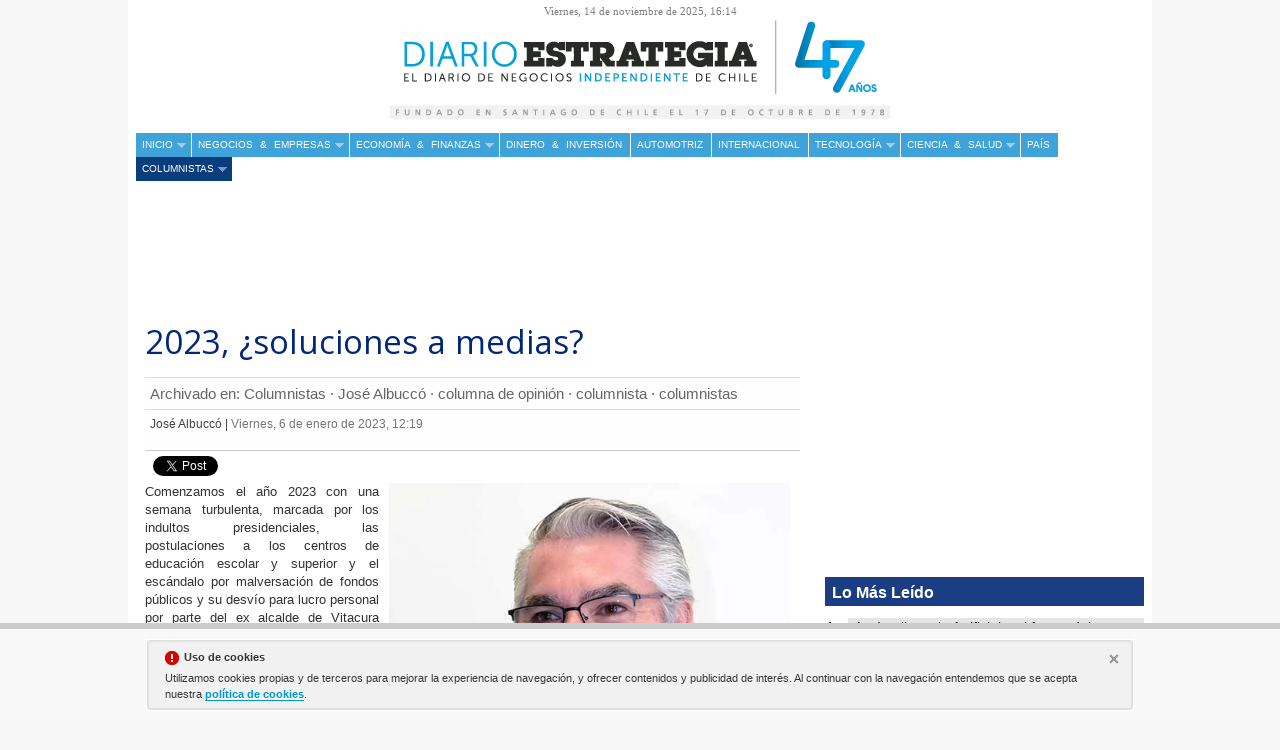

--- FILE ---
content_type: text/html; charset=UTF-8
request_url: https://www.diarioestrategia.cl/texto-diario/mostrar/4130694/2023-soluciones-medias
body_size: 10852
content:
<!DOCTYPE html><html  lang="es" class="html_92376">
<head>

<meta http-equiv="content-type" content="text/html; charset=utf-8" />
<meta http-equiv="X-UA-Compatible" content="IE=Edge" />


    	
		<meta name="viewport" content="maximum-scale=2.0, user-scaleable=yes, width=1024" />

		<meta name="MobileOptimized" content="1024" />
		<meta name="HandheldFriendly" content="true" />
	<meta name="generator" content="Bigpress" />


        <title>2023, ¿soluciones a medias?</title>
            <meta name="description" content="Proyectado este año que se inicia, uno podría aventurar que estas problemáticas seguirán siendo subvaloradas por la agenda pública. O, quizás, serán enfrentadas considerando “soluciones a me ..."/>
        
            <meta name="news_keywords" content="José Albuccó,columna de opinión,columnista,columnistas"/>
    
         <link rel="image_src" content="http://www.diarioestrategia.cl/images/showid/5696533"/>
    

        <meta name="last-modified" content="vie, 06 ene 2023 12:19:30 -0300">
    


            <link rel="canonical" href="http://www.diarioestrategia.cl/texto-diario/mostrar/4130694/2023-soluciones-medias" />
        




        <meta name="author" content="Diario Estrategia"/>
            <meta name="locality" content="Chile"/>
        <meta name="lang" content="es"/>


	
    
			
<meta property="fb:admins" content="729196079" />
            <meta property="og:image" content="http://www.diarioestrategia.cl/images/showid/5696533" />
    

            <meta property="og:image:width" content="520" />
        <meta property="og:image:height" content="390" />
        
    <meta property="og:site_name" content="Diario Estrategia" />
    <meta property="og:title" content="2023, ¿soluciones a medias?" />
    <meta property="og:type" content="article" />
    <meta property="og:url" content="http://www.diarioestrategia.cl/texto-diario/mostrar/4130694/2023-soluciones-medias" />
    <meta property="og:description" content="Proyectado este año que se inicia, uno podría aventurar que estas problemáticas seguirán siendo subvaloradas por la agenda pública. O, quizás, serán enfrentadas considerando “soluciones a me ..."/>


            <meta property="fb:app_id" content="239369016074148" />
    
    <script type="application/ld+json">
    {"@context":"http:\/\/schema.org","@type":"NewsArticle","headline":"2023, \u00bfsoluciones a medias?","datePublished":"2023-01-06T15:19:30+00:00","dateModified":"2023-01-06T15:19:30+00:00","mainEntityOfPage":"http:\/\/www.diarioestrategia.cl\/texto-diario\/mostrar\/4130694\/2023-soluciones-medias","author":{"@type":"Person","url":"http:\/\/www.diarioestrategia.cl\/firmas\/josealbucco","name":"Jos\u00e9 Albucc\u00f3"},"description":"Proyectado este a\u00f1o que se inicia, uno podr\u00eda aventurar que estas problem\u00e1ticas seguir\u00e1n siendo subvaloradas por la agenda p\u00fablica. O, quiz\u00e1s, ser\u00e1n enfrentadas considerando \u201csoluciones a me ...","publisher":{"@type":"Organization","name":"Diario Estrategia","url":"http:\/\/www.diarioestrategia.cl\/","logo":{"@type":"ImageObject","url":"http:\/\/www.diarioestrategia.cl\/images\/1563212"}},"guid":"4130694","pubid":"3800","link":"http:\/\/www.diarioestrategia.cl\/texto-diario\/mostrar\/4130694\/2023-soluciones-medias","image":{"@type":"ImageObject","url":"https:\/\/www.diarioestrategia.cl\/images\/showid\/5696533","width":"520","height":"390"}}
    </script>
    <meta itemprop="name" content="2023, ¿soluciones a medias?">
    <meta itemprop="headline" content="2023, ¿soluciones a medias?">
    <meta itemprop="description" content="Proyectado este año que se inicia, uno podría aventurar que estas problemáticas seguirán siendo subvaloradas por la agenda pública. O, quizás, serán enfrentadas considerando “soluciones a me ...">
    
    <meta itemprop="image" content="http://www.diarioestrategia.cl/images/showid/5696533">
    
    <meta itemprop="datePublished" content="2023-01-06T12:19:30-0300">
    <meta itemprop="dateModified" content="2023-01-06T12:19:30-0300">

            <meta itemprop="mainEntityOfPage" content="http://www.diarioestrategia.cl/texto-diario/mostrar/4130694/2023-soluciones-medias">
                <meta itemprop="publisher" content="Diario Estrategia">
    
    <meta itemprop="author" content="José Albuccó">
    

	

<link rel="alternate" type="application/rss+xml" title="Subscribirse" href="http://www.diarioestrategia.cl/feed/section/columnistas" />


<link rel="icon" href="/images/showid/1527928" type="image/x-icon" />
<link rel="shortcut icon" href="/images/showid/1527928" type="image/x-icon" />
<link rel="apple-touch-icon" href="/images/showid/1563212" />


	<link rel="dns-prefetch" href="//ajax.googleapis.com">
	<link rel="dns-prefetch" href="//fonts.googleapis.com">
	<link rel="dns-prefetch" href="//fonts.gstatic.com">
	<link rel="dns-prefetch" href="//social.bigpress.net">

    



        

<link rel="stylesheet" type="text/css" href="/style/css/layout.css?20121100" />
<link rel="stylesheet" type="text/css" href="/app/10_5/css/layout2.css?20120705" />
<link rel="stylesheet" type="text/css" href="/app/10_5/css/render.css?20170903" />
<link rel="stylesheet" type="text/css" href="/app/10_5/css/widgets_extra.css?20170921" />


<link rel="stylesheet" type="text/css" href="/style/superfish_menu/css/superfish.css?20141215" mmedia="screen">

<link rel="stylesheet" type="text/css" href="/static/css/portada.css?20251114c&minify=1" />
<link rel="stylesheet" type="text/css" href="/static/css/extra.css?2018011" />


<link rel="stylesheet" type="text/css" href="/style/slideshow/slideshow.css?20121100" />
<link rel="stylesheet" type="text/css" href="/style/css/functions.css?20121100" />

<link rel="preload" as="script" fetchpriority="high" href="https://ajax.googleapis.com/ajax/libs/jquery/1.7/jquery.min.js"/>



            <script type="text/javascript" src="https://ajax.googleapis.com/ajax/libs/jquery/1.7/jquery.min.js"></script>
    

<script async type="text/javascript" src="/style/js/portada.js?20170129"></script>
<script async type="text/javascript" src="https://social.bigpress.net/style/js/clg.js?20160937"></script>

	<script type="text/javascript">

		var bpclg = bpclg || [];
		bpclg.push(['pageView', {
			"domain_id":"3800",
			"item_id":"4130694",
			"item_class":"article"
		}]);

	</script>

<script aasync adefer type="text/javascript" src="//social.bigpress.net/style/comentable/iframe_files/iframeResizer.min.js"></script>








<script type="text/javascript" src="/style/slideshow/slideshow.js?20121124"></script>
<script type="text/javascript" src="/style/js/jquery.gestures.js?2084745"></script>
<script type="text/javascript" src="/style/superfish_menu/js/superfishfull.min.js"></script>





<script async defer type="text/javascript" src="https://social.bigpress.net/style/comentable/commentscount.js?20170931b"></script>

<script async type="text/javascript" src="/style/js/cookies.js"></script>
 



<link rel="preconnect" href="https://cmp.inmobi.com" />





 

 
<script>
window.dataLayer = window.dataLayer || [];
function gtag() { window.dataLayer.push(arguments); }

//gtag('set', 'ads_data_redaction', false);
//gtag('set', 'url_passthrough', false);
gtag('consent', 'default', {
	'security_storage': 'granted',
	'functionality_storage': 'granted',
	'personalization_storage': 'denied',
	'analytics_storage': 'granted',
	'ad_storage': 'denied',
	'ad_user_data': 'denied',
	'ad_personalization': 'denied',
});

</script>


            <script async src="https://www.googletagmanager.com/gtag/js?id=G-VM5R1QF3HW"></script>
         
<script>
   
  window.dataLayer = window.dataLayer || [];
  function gtag(){dataLayer.push(arguments);}
  gtag('js', new Date());
     
  
  gtag('config', 'G-VM5R1QF3HW');

</script>


<link href="//fonts.googleapis.com/css?family=Raleway:300,400,700|Open Sans:300,400,700|PT Sans:300,400,700|Roboto:300,400,700|Domine:300,400,700|g&display=swap" rel="stylesheet" type="text/css" media="all" defer />

<link rel="stylesheet" type="text/css" href="https://bigpressapp.bigpress.net/fonts/bpfont_public/style.css?20150301" media="all" defer />















        <meta name="twitter:card" content="summary_large_image">
    
                        <meta name="twitter:title" content="2023, ¿soluciones a medias?">

    <meta name="twitter:description" content="Proyectado este año que se inicia, uno podría aventurar que estas problemáticas seguirán siendo subvaloradas por la agenda pública. O, quizás, serán enfrentadas considerando “soluciones a me ...">

    






<link rel="stylesheet" type="text/css" href="/static/css/story.css" />

<meta name="norton-safeweb-site-verification" content="1-hrc1tklqgqazbaob4za0cycwqf9ztfkf91x64hd732bkel-v-7blyu4h3am9wya86av3im7b5iovcvi3hkavcsnxv7d5n0j02c6hshm9lzkd63bjg5sxqlg-pxkocg" />


	





<link rel="stylesheet" type="text/css" href="https://social.bigpress.net/style/share/sweetalert2/dist/sweetalert2.css" />
<script type="text/javascript" src="https://social.bigpress.net/style/share/sweetalert2/dist/sweetalert2.min.js"></script>


<meta name="referrer" content="always">
</head><body class="body_92376"><div id="page" class="page page_92376"><div id="layer_444594" class="layer wrapper  " style="width: 1024px; margin-left: auto; margin-right: auto;">
<div class="layer_content clearfix ">
<div id="column_626344" class="column"  style="float:left; width:1024px">
<div class="column_content ">
<div id="widget_1134970" class="widget clearfix">
<div class="widget_content front_widget ">


<div id="header">
    <div class="header_container">
        <div id="info-top" class="clearfix span-24-old last" style="width:100%">


                            <div class="current-hour header_date">
                    <span><span style="text-transform: capitalize">viernes</span>, 14 de noviembre de 2025, 16:14</span>
                </div> <!-- current-hour -->
            

            <div id="logo-and-pages" class="clearfix span-24-old last" style="width:100%">




                                    <div id="logo-image" style="width: 100%">
                        <a href="/?ref=logo" style="width: 100%; display: block; text-align: center;">
                            <img src="/images/showid/7601735" alt="Diario Estrategia" class="header_logo"  />
                        </a>
                    </div> <!-- logo-image-->
                
                

                                    <div class="header_subtitle">
                                
                    </div>
                
                

            </div> <!-- logo-and-pages -->

        </div> <!-- #info-top -->
    </div> <!-- .logos-and-info -->
</div> <!-- #header -->


</div> <!-- widget_content -->
</div> <!-- widget:1134970 -->


<div id="widget_1134971" class="widget clearfix">
<div class="widget_content front_widget ">

<nav>


<ul class="sf-menu menu_list clearfix">

    

			<li>
				<a href="/" class="menu"><div class=" menu_item sf-with-ul">Inicio</div>


<span class="sf-sub-indicator"> »</span>
</a>
				<ul class="submenu_list">
										<li>
					    
						<a href="/avisos-legales.php" class="menu"><div class="menu_item submenu_item">Avisos Legales</div></a>
					</li>
										<li>
					    
						<a href="/suscriptores.php" class="menu"><div class="menu_item submenu_item">Suscriptores</div></a>
					</li>
										<li>
					    
						<a href="/estrategia-data.php" class="menu"><div class="menu_item submenu_item">Estrategia Data</div></a>
					</li>
										<li>
					    
						<a href="/inserciones.php" class="menu"><div class="menu_item submenu_item">Inserciones</div></a>
					</li>
										<li>
					    
						<a href="/cifras-al-cierre.php" class="menu"><div class="menu_item submenu_item">Cifras al Cierre</div></a>
					</li>
									</ul>
			</li>
			<li>
				<a href="/negocios-empresas.php" class="menu"><div class=" menu_item sf-with-ul">Negocios & Empresas</div>


<span class="sf-sub-indicator"> »</span>
</a>
				<ul class="submenu_list">
										<li>
					    
						<a href="/innovacion-emprendimiento.php" class="menu"><div class="menu_item submenu_item">Innovación & Emprendimiento</div></a>
					</li>
										<li>
					    
						<a href="/estrategia-legal.php" class="menu"><div class="menu_item submenu_item">Estrategia Legal</div></a>
					</li>
										<li>
					    
						<a href="/mercados-tendencias.php" class="menu"><div class="menu_item submenu_item">Mercados & Tendencias</div></a>
					</li>
										<li>
					    
						<a href="/gente.php" class="menu"><div class="menu_item submenu_item">Gente</div></a>
					</li>
									</ul>
			</li>
			<li>
				<a href="/economia-finanzas.php" class="menu"><div class=" menu_item sf-with-ul">Economía & Finanzas</div>


<span class="sf-sub-indicator"> »</span>
</a>
				<ul class="submenu_list">
										<li>
					    
						<a href="/libre-competencia.php" class="menu"><div class="menu_item submenu_item">Libre Competencia</div></a>
					</li>
										<li>
					    
						<a href="/banca.php" class="menu"><div class="menu_item submenu_item">Banca</div></a>
					</li>
									</ul>
			</li>
			<li>
				<a href="/dinero-inversion.php" class="menu"><div class=" menu_item">Dinero & Inversión</div>


</a>
			</li>
			<li>
				<a href="/automotriz.php" class="menu"><div class=" menu_item">Automotriz</div>


</a>
			</li>
			<li>
				<a href="/internacional.php" class="menu"><div class=" menu_item">Internacional</div>


</a>
			</li>
			<li>
				<a href="/tecnologia.php" class="menu"><div class=" menu_item sf-with-ul">Tecnología</div>


<span class="sf-sub-indicator"> »</span>
</a>
				<ul class="submenu_list">
										<li>
					    
						<a href="/videos-destacados.php" class="menu"><div class="menu_item submenu_item">Videos Destacados</div></a>
					</li>
									</ul>
			</li>
			<li>
				<a href="/ciencia-salud.php" class="menu"><div class=" menu_item sf-with-ul">Ciencia & Salud</div>


<span class="sf-sub-indicator"> »</span>
</a>
				<ul class="submenu_list">
										<li>
					    
						<a href="/cultura-educacion.php" class="menu"><div class="menu_item submenu_item">Cultura & Educación</div></a>
					</li>
									</ul>
			</li>
			<li>
				<a href="/pais.php" class="menu"><div class=" menu_item">País</div>


</a>
			</li>
			<li>
				<a href="/columnistas.php" class="menu"><div class="menu_current menu_item sf-with-ul">Columnistas</div>


<span class="sf-sub-indicator"> »</span>
</a>
				<ul class="submenu_list">
										<li>
					    
						<a href="/cartas-al-director.php" class="menu"><div class="menu_item submenu_item">Cartas al Director</div></a>
					</li>
									</ul>
			</li>


        		</ul>



    <script>

        jQuery(document).ready(function(){
            jQuery('ul.sf-menu').supersubs({
                minWidth:	3,	 // minimum width of submenus in em units
                maxWidth:	12,	 // maximum width of submenus in em units
                extraWidth:	1	 // extra width can ensure lines don't sometimes turn over
                // due to slight rounding differences and font-family
            });
        });

    </script>
    

</nav>
</div> <!-- widget_content -->
</div> <!-- widget:1134971 -->


<div id="widget_2309272" class="widget clearfix">
<div class="widget_content front_widget ">



    <div class="openx" style="min-width: 1024px; min-height: 90px; margin-left: auto; margin-right: auto; text-align: center;" aria-hidden="true">



        <ins data-revive-zoneid="1293"   data-revive-id="8843ef5da7b2a1a21faa15ee3d42a61e"></ins>
        <script defer async src="https://adserver3.bigapis.net/www/delivery/asyncjs.php"></script>







    </div>


</div> <!-- widget_content -->
</div> <!-- widget:2309272 -->



</div> <!-- col:626344 -->
</div> <!-- column_content -->




</div> <!-- layer_content -->
</div> <!-- layer:444594 -->



<div id="layer_444595" class="layer wrapper  " style="width: 1024px; margin-left: auto; margin-right: auto;">
<div class="layer_content clearfix ">
<div id="column_626345" class="column"  style="float:left; width:689px">
<div class="column_content ">
<div id="widget_1134972" class="widget clearfix">
<div class="widget_content front_widget ">
<div style="padding: 9px" class="article_main">


                        

                <h1 class="article_title">

            2023, ¿soluciones a medias?

        </h1> <!-- article_title -->
        
                                

                <div class="article_tags">

                        Archivado en: <a href="/columnistas.php" class="article_section">Columnistas</a>
            
                                        · <a href="/tag/jose-albucco" class="article_tag">José Albuccó</a>
                            · <a href="/tag/columna-opinion" class="article_tag">columna de opinión</a>
                            · <a href="/tag/columnista" class="article_tag">columnista</a>
                            · <a href="/tag/columnistas" class="article_tag">columnistas</a>
            
                    </div>

        

                <div class="article_legend">

                        <a href="/firmas/josealbucco" title="José Albuccó" class="article_author" rel="author">José Albuccó</a> |
            
                        <span class="article_date"><span class="CNewsDateUpdate">
            <span style="text-transform: capitalize">viernes</span>,  6 de enero de 2023, 12:19
            </span></span>
                    </div> <!-- .article_legent -->
        


    <!-- inicio redes sociales -->

        <div class="article_share clearfix">

       <div style="display: inline-block; vertical-align: top;" class="fb-share-button" data-href="http://www.diarioestrategia.cl/texto-diario/mostrar/4130694/2023-soluciones-medias" data-send="false" data-layout="button_count" data-width="40" data-show-faces="false"></div>



    <div style="display: inline-block" id="fb-root"></div>
<script>(function(d, s, id) {
        var js, fjs = d.getElementsByTagName(s)[0];
        if (d.getElementById(id)) return;
        js = d.createElement(s); js.id = id;
        js.src = "//connect.facebook.net/es_ES/all.js#xfbml=1&appId=239369016074148";
        fjs.parentNode.insertBefore(js, fjs);
    }(document, 'script', 'facebook-jssdk'));</script>



<a href="https://twitter.com/share" class="twitter-share-button" data-lang="es">Twittear</a>

    <script>
        !function(d,s,id){var js,fjs=d.getElementsByTagName(s)[0];if(!d.getElementById(id)){js=d.createElement(s);js.id=id;js.src="//platform.twitter.com/widgets.js";fjs.parentNode.insertBefore(js,fjs);}}(document,"script","twitter-wjs");
    </script>


<g:plusone size="medium"></g:plusone>


    <!-- Place this render call where appropriate -->
<script type="text/javascript">
    window.___gcfg = {lang: 'es'};

    (function() {
        var po = document.createElement('script'); po.type = 'text/javascript'; po.async = true;
        po.src = 'https://apis.google.com/js/plusone.js';
        var s = document.getElementsByTagName('script')[0]; s.parentNode.insertBefore(po, s);
    })();
</script>





    </div>
    

    <!-- fin redes sociales -->

        <div class="clearfix">

                <div id="article_content" class="article_content story_editor">




            <div><p>

                    <p><img src="/images/showid2/5696533?w=1200&amp;zc=4" alt="José Albuccó (1)" style="width: 401px; float: right; margin: 0px 0px 10px 10px;" data-meta="{&quot;widget&quot;:&quot;simpleimage&quot;,&quot;image_id&quot;:null,&quot;floating&quot;:&quot;right&quot;}"></p><p>Comenzamos el año 2023 con una semana turbulenta, marcada por los indultos presidenciales, las postulaciones a los centros de educación escolar y superior y el escándalo por malversación de fondos públicos y su desvío para lucro personal por parte del ex alcalde de Vitacura Raúl Torrealba. A esto hay que sumarle la “negligencia lumínica” de la noche de Año Nuevo en Valparaíso, la persistente amenaza de la pandemia, que se vuelva a hacer presente desde China, y la denuncia ante el alto comisionado de Naciones Unidas para los Derechos Humanos del “Acuerdo por Chile”, el cual vulneraría el Pacto Internacional de Derechos Civiles y Políticos, como también el extendido conflicto por la nominación del nuevo Fiscal Nacional. Todo esto condimentado por noticias internacionales con foco en Brasil: la muerte y posterior funeral de Pelé, el Rey del Futbol, y el inicio de un nuevo gobierno de Lula da Silva.<br></p><p><br></p><p>Ahora, estos temas que copan la agenda de prensa nacional tienden a silenciar otros asuntos de alta relevancia social, como la pérdida continua de talentos jóvenes en la educación pública debido a las altas tasas de deserción escolar, lo que genera graves brechas de aprendizajes que afectan particularmente a los y las estudiantes más pobres del país. Se trata de una realidad dramática -con más de 50 mil niñas, niños y adolescentes que abandonaron el sistema escolar en el año que acaba de terminar-, la que, sin embargo, muy pocas veces acapara los titulares de la prensa ni concita el interés de los micrófonos y cámaras de televisión. </p><p><br></p><p>Proyectado este año que se inicia, uno podría aventurar que estas problemáticas seguirán siendo subvaloradas por la agenda pública. O, quizás, serán enfrentadas considerando “soluciones a medias”, como se acostumbra en nuestro país, dejando contentos a los grupos de influencia del Estado chileno.</p><p><br></p><p>Un ejemplo de “solución a medias” es la forma en que se ha abordado el actual déficit de profesionales de la educación, dejando al mercado como el ente regulador de las postulaciones y de la carrera docente, sin una activa contraparte gubernamental. Así, el objetivo de hacer más atractivas las carreras de pedagogía no se ha logrado, y, por el contrario, se ha visto constantemente una tendencia de desvalorización de la carrera docente por parte de distintos actores. Esta falta de coherencia política probablemente seguirá este 2023, hasta que nuevamente la ciudadanía se movilice para hacer ver este error.</p><p><br></p><p>Otra muestra de una “solución a medias” es la situación que enfrenta el proceso de generación de una nueva Ley de Patrimonio Cultural, que busca reemplazar la vetusta Ley de Monumentos Nacionales, cuya última actualización data de 1970. Este proyecto legislativo fue presentado en junio de 2019 al Congreso por parte del gobierno de Sebastián Piñera; durante 2022 se realizaron procesos de diálogo y participación ciudadana; y, pese a que lleva tres años de tramitación, es incierto que sea promulgado durante 2023.</p><p><br></p><p>Así, podemos constatar que actualmente contamos con un Ministerio de las Culturas, las Artes y el Patrimonio que está cojo. La principal institución estatal a cargo del resguardo y promoción del patrimonio cultural de Chile no posee una legislación moderna, que esté a la altura del tremendo desafío que tiene por delante, deficiencia que se ve acrecentada por la falta de una Política Nacional de Educación Patrimonial. De esta forma, se dificulta el desarrollo de esta área clave para el país, la que tiene un gran potencial económico, genera memoria e identidad colectiva y contribuye decisivamente a la cohesión social.</p><p><br></p><p><br></p><p><em>José Albuccó, académico Universidad Católica Silva Henríquez y creador del blog&nbsp;</em><a href="https://patrimonioyarte.com/">Patrimonio y Arte</a></p><br>

                </p></div> <!-- article-content -->


        </div> <!-- article_content -->
        
                            

    </div> <!-- span-16 -->

    

    

    
</div> <!-- .article_main -->
</div> <!-- widget_content -->
</div> <!-- widget:1134972 -->


<div id="widget_1134973" class="widget clearfix">
<div class="widget_content front_widget ">


<div id="comentarios" class="comments_content clearfix">
<a id="comments"></a>
	<div style="margin:20px;" id="commentable">
	</div>
	</div>

	<script type="text/javascript" src="https://social.bigpress.net/style/comentable/iframe_files/iframeResizer.min.js"></script>
	<script type="text/javascript" src="https://social.bigpress.net/style/comentable/demo.js"></script>
	<script>
                initCommentable({
                        iid: '4130694',
                        did: '3800',
                        icl: 'article'
                });
        </script>


</div> <!-- widget_content -->
</div> <!-- widget:1134973 -->



</div> <!-- col:626345 -->
</div> <!-- column_content -->



<div id="column_626346" class="column"  style="float:left; width:335px">
<div class="column_content ">
<div id="widget_2309270" class="widget clearfix">
<div class="widget_content front_widget ">



    <div class="openx" style="min-width: 300px; min-height: 250px; margin-left: auto; margin-right: auto; text-align: center;" aria-hidden="true">



        <ins data-revive-zoneid="1889" data-revive-block="1" data-revive-blockcampaign="1" data-revive-id="8843ef5da7b2a1a21faa15ee3d42a61e"></ins>
        <script defer async src="https://adserver3.bigapis.net/www/delivery/asyncjs.php"></script>







    </div>


</div> <!-- widget_content -->
</div> <!-- widget:2309270 -->


<div id="widget_1147537" class="widget clearfix">
<div class="widget_content front_widget ">



    <div class="openx" style="min-width: 300px; margin-left: auto; margin-right: auto; text-align: center;" aria-hidden="true">



        <ins data-revive-zoneid="1073" data-revive-block="1" data-revive-blockcampaign="1" data-revive-id="8843ef5da7b2a1a21faa15ee3d42a61e"></ins>
        <script defer async src="https://adserver3.bigapis.net/www/delivery/asyncjs.php"></script>







    </div>


</div> <!-- widget_content -->
</div> <!-- widget:1147537 -->


<div id="widget_1165252" class="widget clearfix">
<div class="widget_content front_widget ">


    <div class="col-header">
        <h2 class="front_header inline-editable column-header">Lo más leído</h2>
    </div> <!-- .col-header -->


<div class="popular-content">




<div class="popular-item popular_item clearfix">


    <div class="popular_position" style="float: left;">1</div>
    
<div class="lomasleido context"
ccolumnitem="5667049"
cstyle="lomasleido"
 editid="article_5667049_title column-title">
<a href="/texto-diario/mostrar/5667049/inteligencia-artificial-futuro-trabajo-visiones-propuestas">
​La Inteligencia Artificial y el futuro del trabajo, visiones y propuestas</a>
</div> <!-- popular_title -->


    


</div> <!-- popular-item -->

<div class="popular-item popular_item clearfix">


    <div class="popular_position" style="float: left;">2</div>
    
<div class="lomasleido context"
ccolumnitem="5666508"
cstyle="lomasleido"
 editid="article_5666508_title column-title">
<a href="/texto-diario/mostrar/5666508/baja-tasas-hipotecarias-esperanza-desmedida">
Baja de tasas hipotecarias: una esperanza desmedida</a>
</div> <!-- popular_title -->


    


</div> <!-- popular-item -->

<div class="popular-item popular_item clearfix">


    <div class="popular_position" style="float: left;">3</div>
    
<div class="lomasleido context"
ccolumnitem="5667037"
cstyle="lomasleido"
 editid="article_5667037_title column-title">
<a href="/texto-diario/mostrar/5667037/fin-ley-moore-como-nvidia-redefine-futuro-computacion-acelerada">
​El fin de la Ley de Moore: cómo NVIDIA redefine el futuro con la Computación Acelerada</a>
</div> <!-- popular_title -->


    


</div> <!-- popular-item -->

<div class="popular-item popular_item clearfix">


    <div class="popular_position" style="float: left;">4</div>
    
<div class="lomasleido context"
ccolumnitem="5666549"
cstyle="lomasleido"
 editid="article_5666549_title column-title">
<a href="/texto-diario/mostrar/5666549/soberania-energetica-nueva-frontera-desarrollo">
Soberanía energética: la nueva frontera del desarrollo</a>
</div> <!-- popular_title -->


    


</div> <!-- popular-item -->

<div class="popular-item popular_item clearfix">


    <div class="popular_position" style="float: left;">5</div>
    
<div class="lomasleido context"
ccolumnitem="5667044"
cstyle="lomasleido"
 editid="article_5667044_title column-title">
<a href="/texto-diario/mostrar/5667044/cuando-agua-detiene-sobre-lentitud-acuerdos">
​Cuando el agua se detiene: sobre la lentitud de los acuerdos</a>
</div> <!-- popular_title -->


    


</div> <!-- popular-item -->

<div class="popular-item popular_item clearfix">


    <div class="popular_position" style="float: left;">6</div>
    
<div class="lomasleido context"
ccolumnitem="5666955"
cstyle="lomasleido"
 editid="article_5666955_title column-title">
<a href="/texto-diario/mostrar/5666955/buenas-noticias-transicion-energetica">
​Buenas noticias para la transición energética</a>
</div> <!-- popular_title -->


    


</div> <!-- popular-item -->

<div class="popular-item popular_item clearfix">


    <div class="popular_position" style="float: left;">7</div>
    
<div class="lomasleido context"
ccolumnitem="5668069"
cstyle="lomasleido"
 editid="article_5668069_title column-title">
<a href="/texto-diario/mostrar/5668069/enjoy-sa-aprueba-modicacion-acuerdo-reorganizacion-judicial">
Enjoy S.A. aprueba modificación del acuerdo de reorganización judicial</a>
</div> <!-- popular_title -->


    


</div> <!-- popular-item -->

<div class="popular-item popular_item clearfix">


    <div class="popular_position" style="float: left;">8</div>
    
<div class="lomasleido context"
ccolumnitem="5666861"
cstyle="lomasleido"
 editid="article_5666861_title column-title">
<a href="/texto-diario/mostrar/5666861/aguas-andinas-sa-acuerda-distribuir-dividendo-provisorio">
Aguas Andinas S.A. acuerda distribuir dividendo provisorio</a>
</div> <!-- popular_title -->


    


</div> <!-- popular-item -->

<div class="popular-item popular_item clearfix">


    <div class="popular_position" style="float: left;">9</div>
    
<div class="lomasleido context"
ccolumnitem="5667072"
cstyle="lomasleido"
 editid="article_5667072_title column-title">
<a href="/texto-diario/mostrar/5667072/banco-estado-publica-aviso-opcion-rescate-anticipado-voluntario-bonos-serie-bm">
Banco Estado comunica el resultado de la opción de rescate anticipado voluntario para los Bonos Serie BM</a>
</div> <!-- popular_title -->


    


</div> <!-- popular-item -->

<div class="popular-item popular_item clearfix">


    <div class="popular_position" style="float: left;">10</div>
    
<div class="lomasleido context"
ccolumnitem="5666837"
cstyle="lomasleido"
 editid="article_5666837_title column-title">
<a href="/texto-diario/mostrar/5666837/semfyc-pide-garantizar-longitudinalidad-atencion-primaria-mejorar-salud-comunitaria-reducir-costes">
La semFYC pide garantizar la longitudinalidad en Atención Primaria para mejorar salud comunitaria y reducir costes</a>
</div> <!-- popular_title -->


    


</div> <!-- popular-item -->

</div> <!-- popular-content -->
</div> <!-- widget_content -->
</div> <!-- widget:1165252 -->


<div id="widget_3638516" class="widget clearfix">
<div class="widget_content front_widget ">

<style>

.pestania-europapress {
    font-size: 14px;
    font-weight: normal;
    text-align: center;
    height: 35px;
    line-height: 34px;
    /* background-color: #ecf0f3; */
    padding: 0 15px;
    margin: 0;
    /* width: auto !important; */
    font-family: 'Roboto',Arial,Helvetica,sans-serif;
    color: #333;
    text-align: left;
    background-color: #cbe5ff;
    
    margin-bottom: -10px;
    
    padding-left: 5px;
}

.logo-europapress-texto {
    display: inline-block;
    margin-bottom: 2px;
    font-size: 16px;
    font-weight: 700;
}

.logo-europapress-rojo {
    color: #CC0000;
    margin-left: 4px;
}

</style>


<h3 class="pestania-europapress"><a href="https://www.europapress.es/" target="_blank"><span class="logo-europapress-texto negro">europa</span><span class="logo-europapress-texto logo-europapress-rojo">press</span></a></h3>
</div> <!-- widget_content -->
</div> <!-- widget:3638516 -->


<div id="widget_3638514" class="widget clearfix">
<div class="widget_content front_widget ">



<div class="col-content">


<div class="col-item2 layout-wrapper clearfix">

    
    <img src="/images/showid2/7727667?w=325&zc=4&zc=5&r=4:4" style="width: 15%; float:left; margin-right: 10px;" class="front_photo" title="Archivo - Desastre de Samarco." alt="Archivo - Desastre de Samarco." />

	<div class="col-item" style=" ">





    

    

<div class="col-title">
<a href="/texto-diario/mostrar/5668815/justicia-britanica-falla-minera-bhp-responsable-desastre-presa-mariana">
<h3 class="front_title4 inline-editable column-title" editid="article_5668815_titular" data-element="{'inline-editable': true, 'classname': 'article', 'id': 5668815, 'property': 'titular'}">La Justicia británica falla que la minera BHP es responsable del desastre de la presa de Mariana</h3>
</a>
</div> <!-- .col-title -->


	




        

    

</div> <!-- .col-item -->
	
</div> <!-- .col-item2 -->


    
<div class="col-item2 layout-wrapper clearfix">


	<div class="col-item" style=" ">





    

    

<div class="col-title">
<a href="/texto-diario/mostrar/5668775/semdor-propone-implantar-cribado-sistematico-dolor-neuropatico-revisiones-pacientes-diabetes">
<h3 class="front_title4 inline-editable column-title" editid="article_5668775_titular" data-element="{'inline-editable': true, 'classname': 'article', 'id': 5668775, 'property': 'titular'}">SEMDOR propone implantar el cribado sistemático de dolor neuropático en las revisiones de los pacientes de diabetes</h3>
</a>
</div> <!-- .col-title -->


	




        

    

</div> <!-- .col-item -->
	
</div> <!-- .col-item2 -->


    
<div class="col-item2 layout-wrapper clearfix">


	<div class="col-item" style=" ">





    

    

<div class="col-title">
<a href="/texto-diario/mostrar/5668752/redbird-renuncia-comprar-the-telegraph-desvelarse-relacion-presidente-gobierno-chino">
<h3 class="front_title4 inline-editable column-title" editid="article_5668752_titular" data-element="{'inline-editable': true, 'classname': 'article', 'id': 5668752, 'property': 'titular'}">RedBird renuncia a comprar 'The Telegraph' tras desvelarse la relación de su presidente con el Gobierno chino</h3>
</a>
</div> <!-- .col-title -->


	




        

    

</div> <!-- .col-item -->
	
</div> <!-- .col-item2 -->


    
<div class="col-item2 layout-wrapper clearfix">


	<div class="col-item" style=" ">





    

    

<div class="col-title">
<a href="/texto-diario/mostrar/5668721/ont-elabora-estrategia-seguir-aumentando-cantidad-donantes-organos">
<h3 class="front_title4 inline-editable column-title" editid="article_5668721_titular" data-element="{'inline-editable': true, 'classname': 'article', 'id': 5668721, 'property': 'titular'}">La ONT elabora una estrategia para seguir aumentando la cantidad de donantes de órganos</h3>
</a>
</div> <!-- .col-title -->


	




        

    

</div> <!-- .col-item -->
	
</div> <!-- .col-item2 -->


    
<div class="col-item2 layout-wrapper clearfix">

    
    <img src="/images/showid2/7727546?w=325&zc=4&zc=5&r=4:4" style="width: 15%; float:left; margin-right: 10px;" class="front_photo" title="Archivo - Sanitarios durante la manifestación con motivo de la huelga de médicos contra el nuevo Estatuto Marco, frente al Ministerio de Sanidad, a 3 de octubre de 2025, en Madrid (España). Esta hu" alt="Archivo - Sanitarios durante la manifestación con motivo de la huelga de médicos contra el nuevo Estatuto Marco, frente al Ministerio de Sanidad, a 3 de octubre de 2025, en Madrid (España). Esta hu" />

	<div class="col-item" style=" ">





    

    

<div class="col-title">
<a href="/texto-diario/mostrar/5668700/medicos-vuelven-manifestarse-sabado-madrid-rechazar-estatuto-marco-reclamar-propio">
<h3 class="front_title4 inline-editable column-title" editid="article_5668700_titular" data-element="{'inline-editable': true, 'classname': 'article', 'id': 5668700, 'property': 'titular'}">Los médicos vuelven a manifestarse este sábado en Madrid para rechazar el Estatuto Marco y reclamar uno propio</h3>
</a>
</div> <!-- .col-title -->


	




        

    

</div> <!-- .col-item -->
	
</div> <!-- .col-item2 -->


    

</div> <!-- .col-content -->
</div> <!-- widget_content -->
</div> <!-- widget:3638514 -->



</div> <!-- col:626346 -->
</div> <!-- column_content -->




</div> <!-- layer_content -->
</div> <!-- layer:444595 -->



<div id="layer_444596" class="layer wrapper  " style="width: 1024px; margin-left: auto; margin-right: auto;">
<div class="layer_content clearfix ">
<div id="column_626347" class="column"  style="float:left; width:1024px">
<div class="column_content ">
<div id="widget_1134977" class="widget clearfix">
<div class="widget_content front_widget ">
<div id="wrapper-footer" class="wrapper clearfix">
	<div class="contdainer clearfix spadn-24 last">
		<div id="footer" class="">
			<div class="wrapper_content_inside_container">
				<div class="fspan-24">




					<div class="main-static-pages last">
												<ul>

															<li><a href="/estatica/cookies"><span class="footer_estatica">Cookies</span></a></li>
															<li><a href="/estatica/contacto-diario-estrategia"><span class="footer_estatica">Contacto Diario Estrategia</span></a></li>
															<li><a href="/estatica/condiciones-de-uso"><span class="footer_estatica">Condiciones de uso</span></a></li>
															<li><a href="/estatica/quienes-somos"><span class="footer_estatica">¿Quiénes somos?</span></a></li>
													</ul>
											</div> <!-- main-static-pages -->
				</div> <!-- fspan-24 -->
				<div> <!-- wrapper_content_inside_container -->
					<div class="sspan-16 contact-data">

						
											</div> <!-- contact-data -->
					<div class="sspan-8 slast">


                        						<a href="https://bigpress.net/" title="cms periodico digital" alt="cms periodico digital" class="footer_powered">Powered by Bigpress CMS</a><br>

					</div> <!-- span-8 last -->
				</div> <!-- contact-data -->
			</div> <!-- wrapper_content_inside_container -->
		</div><!-- fin .footer -->
	</div><!-- fin .container -->
</div> <!-- #wrapper-footer -->









</div> <!-- widget_content -->
</div> <!-- widget:1134977 -->


<div id="widget_1147294" class="widget clearfix">
<div class="widget_content front_widget ">



<script type="text/javascript"><!--//<![CDATA[

var bp_rails = {
    'contentWidth' : '970px', // size of the regular content in pixel
    'leftOffset'   : '0px',   // left ad position adjustment -/+ pixel left/right
    'topOffset'    : '167px',   // top position of the ads
    'rightOffset'  : '0px',   // right ad adjustment
    'zIndex'       : '1000',     // css style z-index for the ads
    'fixed'        : '1',     // 0=>ads scroll with content, 1=>ads stay fixed
    'random'       : Math.floor(Math.random() * 99999999999)
};
(function () {var e = document.createElement('script');
 e.src = '//adserver3.bigpress.es/www/delivery/rails.php?zoneid=623,624&cb='+bp_rails.random;e.type = 'text/javascript';
 e.async = true;var s=document.getElementsByTagName('script')[0];s.parentNode.insertBefore(e,s);
}());

//]]>--></script>



<script type='text/javascript'><!--//<![CDATA[
   var ox_u = '//adserver3.bigpress.es/www/delivery/interstitial.php?zoneid=626&layerstyle=simple&align=center&valign=middle&padding=2&closetime=5&padding=2&shifth=0&shiftv=0&closebutton=t&backcolor=FFFFFF&bordercolor=000000';
   if (document.context) ox_u += '&context=' + escape(document.context);
   document.write("<scr"+"ipt type='text/javascript' src='" + ox_u + "'></scr"+"ipt>");
//]]>--></script>





</div> <!-- widget_content -->
</div> <!-- widget:1147294 -->



</div> <!-- col:626347 -->
</div> <!-- column_content -->




</div> <!-- layer_content -->
</div> <!-- layer:444596 -->



</div> <!-- .page -->  <!-- realsection:43504 --> 

 




<style type="text/css">


    #sidebar {
        background: #eee;
        wihdth: 240px;
        heihght: 100%;
    }
    #sidebar > ul {
        margin: 0;
        padding: 0;
        list-style: none;
    }
    #sidebar > ul li {
        margin: 0;
    }
    #sidebar > ul li a {
        padding: 15px 20px;
        font-size: 16px;
        color: #333;
        text-decoration: none;
        display: block;
        border-bottom: 1px solid #333333;

        font-weight: 300;
        font-family: Roboto, sans-serif;

    }
    #sidebar > ul li:hover a {
        background: #333333;
        color: white;
    }
    /*
    .main-content {
        width: 100%;
        height: 100%;
        padding: 10px;
        box-sizing: border-box;
        -moz-box-sizing: border-box;
        position: relative;
    }
    .main-content .content{
        box-sizing: border-box;
        -moz-box-sizing: border-box;
        padding-left: 60px;
        width: 100%;
    }
    .main-content .content h1{
        font-weight: 100;
    }
    .main-content .content p{
        width: 100%;
        line-height: 160%;
    }
    .main-content #sidebar-toggle {
        background: #DF314D;
        border-radius: 3px;
        display: block;
        position: relative;
        padding: 10px 7px;
        float: left;
    }
    .main-content #sidebar-toggle .bar{
        display: block;
        width: 18px;
        margin-bottom: 3px;
        height: 2px;
        background-color: #fff;
        border-radius: 1px;
    }
    .main-content #sidebar-toggle .bar:last-child{
        margin-bottom: 0;
    }
    */
</style>
	<style type="text/css">
		body {
			width: 100%;
			height: 100%;
		}

		.slideout-menu {
			position: fixed;
			left: 0;
			top: 0;
			bottom: 0;
			right: 0;
			z-index: 0;
			width: 256px;
			overflow-y: auto;
			-webkit-overflow-scrolling: touch;
			display: none;
		}

		.slideout-panel {
			position:relative;
			z-index: 1;
		}

		.slideout-open,
		.slideout-open body,
		.slideout-open .slideout-panel {
			overflow-x: hidden;
		}

		.slideout-open .slideout-menu {
			display: block;
		}
	</style>




    <nav id="sidebar" aria-hidden="true" class="slideout-menu slideout-menu-left">




		<form name="cse" method="get" id="searchbox_demo" action="/search" style="padding: 20px">
			<div style="padding-right: 3px; float: right;padding-top: 3px;"><span class="search-buttodn icon-search" style=" font-size: 22px;" onclick="document.getElementById('searchbox_demo').submit();"></span></div>
			<div style="overflow: hidden; padding-right: 24px;"><input value="" name="q" type="text" size="40" class="search-text" style="width: 100%;  padding: 7px; color: #555;"></div>
		</form>



		<ul>

            
                            <li class="sidebar-section"><a href="/" class="">Inicio</a></li>


				


                            
                            <li class="sidebar-section"><a href="/negocios-empresas.php" class="">Negocios & Empresas</a></li>


				


                            
                            <li class="sidebar-section"><a href="/economia-finanzas.php" class="">Economía & Finanzas</a></li>


				


                            
                            <li class="sidebar-section"><a href="/dinero-inversion.php" class="">Dinero & Inversión</a></li>


				


                            
                            <li class="sidebar-section"><a href="/automotriz.php" class="">Automotriz</a></li>


				


                            
                            <li class="sidebar-section"><a href="/internacional.php" class="">Internacional</a></li>


				


                            
                            <li class="sidebar-section"><a href="/tecnologia.php" class="">Tecnología</a></li>


				


                            
                            <li class="sidebar-section"><a href="/ciencia-salud.php" class="">Ciencia & Salud</a></li>


				


                            
                            <li class="sidebar-section"><a href="/pais.php" class="">País</a></li>


				


                            
                            <li class="sidebar-section"><a href="/columnistas.php" class="current">Columnistas</a></li>


				


                            
                                    </ul>




        


        
    </nav>



	<script>

var slideout;
var s3 = document.createElement('script');
s3.onload = function() {
    

		slideout = new Slideout({
			'panel': document.getElementById('page'),
			'menu': document.getElementById('sidebar'),
			'padding': 256,
			'tolerance': 70
		});


var fixedAll = document.querySelectorAll('.prepage');

if (fixedAll.length > 0) {
fixedAll.forEach(function(fixed) {
slideout.on('translate', function(translated) {
  fixed.style.transform = 'translateX(' + translated + 'px)';
});

slideout.on('beforeopen', function () {
  fixed.style.transition = 'transform 300ms ease';
  fixed.style.transform = 'translateX(256px)';
jQuery('.bprailscontent').hide();
});

slideout.on('beforeclose', function () {
  fixed.style.transition = 'transform 300ms ease';
  fixed.style.transform = 'translateX(0px)';
jQuery('.bprailscontent').show();
});

slideout.on('open', function () {
  fixed.style.transition = '';
});

slideout.on('close', function () {
  fixed.style.transition = '';
});
});
}

};
s3.async = 1;
s3.defer = 1;
//s3.src = 'https://cdnjs.cloudflare.com/ajax/libs/slideout/1.0.1/slideout.min.js';
s3.src = '/style/slideout/dist/slideout.min.js?v1';
document.head.appendChild(s3);
	</script>


</body></html>

--- FILE ---
content_type: text/html; charset=utf-8
request_url: https://accounts.google.com/o/oauth2/postmessageRelay?parent=https%3A%2F%2Fwww.diarioestrategia.cl&jsh=m%3B%2F_%2Fscs%2Fabc-static%2F_%2Fjs%2Fk%3Dgapi.lb.en.W5qDlPExdtA.O%2Fd%3D1%2Frs%3DAHpOoo8JInlRP_yLzwScb00AozrrUS6gJg%2Fm%3D__features__
body_size: 160
content:
<!DOCTYPE html><html><head><title></title><meta http-equiv="content-type" content="text/html; charset=utf-8"><meta http-equiv="X-UA-Compatible" content="IE=edge"><meta name="viewport" content="width=device-width, initial-scale=1, minimum-scale=1, maximum-scale=1, user-scalable=0"><script src='https://ssl.gstatic.com/accounts/o/2580342461-postmessagerelay.js' nonce="KIr1vDC92KejGycRoe528A"></script></head><body><script type="text/javascript" src="https://apis.google.com/js/rpc:shindig_random.js?onload=init" nonce="KIr1vDC92KejGycRoe528A"></script></body></html>

--- FILE ---
content_type: text/css
request_url: https://www.diarioestrategia.cl/style/css/layout.css?20121100
body_size: 220
content:

/* layouts */

.layout-row-1 {
	width: 100%;
}


.layout-row-2 {
	width: 50%;
	float: left;
}

.layout-row-3 {
	width: 33.33%;
	float: left;
}
.layout-row-4 {
	width: 25%;
	float: left;
}

.layout-row-5 {
	width: 20%;
	float: left;
}

.layout-row-6 {
	width: 16.66%;
	float: left;
}



.wrapper, .layout-wrapper {
	margin: 0px;
/*	border-left: 1px green solid; */
	padding: 0px;
/*	overflow:hidden; */
	float: none;
	display: block;
}

.expand::after {
	visibility: hidden;
	display: block;
	font-size: 0;
	content: " ";
	clear: both;
	height: 0;
}


 .clearfix:after {
    content: " ";
    display: block;
    height: 0;
    clear: both;
    visibility: hidden;
     font-size: 0;
    }

/*
.clearfix {display: inline-block;} */ /* for IE/Mac
*/




.estirar:after {
    visibility: hidden;
    display: block;
    font-size: 0;
    content: " ";
    clear: both;
    height: 0;
}
* html .estirar {
    zoom: 1;
} /* IE6 */
*:first-child+html .estirar {
    zoom: 1;
} /* IE7 */

--- FILE ---
content_type: text/css
request_url: https://www.diarioestrategia.cl/app/10_5/css/widgets_extra.css?20170921
body_size: 3853
content:

/* begin reset */
html, body, div, span, applet, object, iframe,
h1, h2, h3, h4, h5, h6, p, blockquote, pre,
a, abbr, acronym, address, big, cite, code,
del, dfn, em, img, ins, kbd, q, s, samp,
small, strike, strong, sub, sup, tt, var,
b, u, i, center,
dl, dt, dd, ol, ul, li,
fieldset, form, label, legend,
table, caption, tbody, tfoot, thead, tr, th, td,
article, aside, canvas, details, embed,
figure, figcaption, footer, header, hgroup,
menu, nav, output, ruby, section, summary,
time, mark, audio, video {
	margin: 0;
	padding: 0;
	border: 0;
	font-size: 100%;
/*	font: inherit; */
/*	vertical-align: baseline; afecta al color picker */
}
/* HTML5 display-role reset for older browsers */
article, aside, details, figcaption, figure,
footer, header, hgroup, menu, nav, section {
	display: block;
}
body {
	line-height: 1;
}
/*
ol, ul {
	list-style: none;
}
*/

blockquote, q {
	quotes: none;
}
blockquote:before, blockquote:after,
q:before, q:after {
	content: '';
	content: none;
}
table {
	border-collapse: collapse;
	border-spacing: 0;
}


/* begin reset2 */

h1, h2, h3, h4, h5, h6, h7 {
	font-size: inherit;
/*	letter-spacing: -1px; */
	line-height: inherit;
	margin: 0;
	padding: 0;
	text-align: inherit;
}


figure {
	background: transparent;
	display: block;
	margin: 0px;
	outline: 0;
	padding: 0px;
	spacing: 0px;
	vertical-align: baseline;
	webkit-margin-after: 0px;
	webkit-margin-before: 0px;
	webkit-margin-end: 0px;
	webkit-margin-start: 0px;
}
figcaption {
	color: #666666;
	font-size: 11px;
	line-height: 13px;
	margin: 0px;
	padding-bottom: 10px;
	padding-left: 0px;
	padding-right: 0px;
	padding-top: 0px;
}
body {
	/* background-color: #F7F7F7; */
	font-family: Verdana,Arial;
	font-size: 11px;
	lince-height: 1.5;
	margin: 0px;
	padding: 0px;
	color: #333333;
}

textarea {
	-moz-border-radius: 2px;
	background-color: white;
	border: 1px solid #BDC7D8 !important;
	border-radius: 2px;
	color: #333;
	font-family: "Lucida Grande","Lucida Sans Unicode",Tahoma,Verdana,sans-serif;
	font-size: 12px;
	padding: 5px;
}
input[type='text'] {
	-moz-border-radius: 2px;
	background-color: white;
	border: 1px solid #BDC7D8 !important;
	border-radius: 2px;
	color: #333;
	font-family: "Lucida Grande","Lucida Sans Unicode",Tahoma,Verdana,sans-serif;
	font-size: 12px;
	padding: 5px;
}
input[type='password'] {
	-moz-border-radius: 2px;
	background-color: white;
	border: 1px solid #BDC7D8 !important;
	border-radius: 2px;
	color: #333;
	font-family: "Lucida Grande","Lucida Sans Unicode",Tahoma,Verdana,sans-serif;
	font-size: 12px;
	padding: 5px;
}
select {
	-moz-border-radius: 2px;
	background-color: white;
	border: 1px solid #BDC7D8 !important;
	border-radius: 2px;
	color: #333;
	font-family: "Lucida Grande","Lucida Sans Unicode",Tahoma,Verdana,sans-serif;
	font-size: 12px;
	padding: 5px;
}


a, a:visited, a:link, a:hover, a:active   { /* visited pseudo selector so IE6 applies text colour*/

	/* IE 7 */
	 color:expression(
    this.parentNode.currentStyle.color ?
    this.parentNode.currentStyle.color :
    'black');

	color:	inherit;

}


a:hover, a:link, a:visited, a:active {
/*	font-family: Times, Times New Roman, Georgia; */
	outline: none;
	text-decoration: none;
}



/* end reset */


/* begin default page items */

.layer {
	background-color: white;
}
.column {
}
.article_widget {
	padding: 8px !important;
}
.container_with_border {
	border: 1px solid #cccccc;
}
.wrapper_content_inside_container {
	margin-top: 10px;
}

.container {
	background: white;
	float: none !important;
	margin-bottom: 0;
	margin-left: auto;
	margin-right: auto;
	margin-top: 0;
	text-align: left;
	width: 992px;
}

/* end default page items */

/* begin widget header */

/* sobrepuesto */
.header_title {

	display: block;
}

/* sobrepuesto */
.header_date {

}

/* extra */
.header_title:hover {
	text-decoration: none;
}

/* aqui los antiguos */

#header {
	position: relative;
}
.header_container {
	margin: 0px;
}



#logo-and-pages div.logo-image {
	float: left;
}


/* widget header end */


/* widget weather */


#widget_weather_top {
	display: block;
	float: right;
	width: 49%;
}
.widget-litte-temperatures {
	behavior: url(border-radius.htc);
	border: 1px solid White;
	border-radius: 5px;
	color: White;
	display: block;
	float: left;
	font-weight: bold;
	moz-border-radius: 5px;
	padding: 2px 4px;
	text-align: center;
	webkit-border-radius: 5px;
	width: 35px;
}
#widget_weather_top ul {
	float: right;
	margin: 0;
	padding: 0;
}
#widget_weather_top ul li {
	float: left;
	list-style: none;
	padding: 0 2px;
}
#widget_weather_top a {
	color: #005689;
	font-family: Georgia;
	text-decoration: none;
}
#widget_weather_top .widget-litte-city {
	color: #005689;
	font-family: Georgia;
	padding: 0.2em 0;
	text-align: right;
	text-decoration: none;
	vertical-align: text-bottom;
	width: 100px;
}


.max_temperature {
	background-color: #ffd42a;
}
.min_temperature {
	background-color: #000ccc;
}



/* widget weather end */

/* widget more news */


.more-news-separator {
	border-bottom: 3px solid Black;
}
.more-news-inner-separator {
	border-bottom: 1px solid #ddd;
}
.more-news-little-separator {
	border-bottom: 1px solid Black;
	margin-bottom: 3px;
	margin-left: 0;
	margin-right: 0;
	margin-top: 3px;
}

div.more-news h4 {
	color: #638F38;
	font-family: Times, Georgia;
	font-size: 1.6em;
	font-variant: small-caps;
	margin: 0;
}

ul.more-news-section-sectionlist {
	margin: 0;
	padding: 0;
}
.more-news-section-sectionlist li {
	border-right: 1px solid #ccc;
	clear: none;
	float: left;
	list-style: none;
	padding: 0 10px;
}
.more-news-section-sectionlist li.last {
	border: none;
}
.more-news-section-sectionlist li.first {
	border: none;
}
.more-news-section-sectionlist li a {
	color: #222222;
	font-family: Verdana, Arial;
	font-size: 1.1em;
	text-decoration: none;
}
.more-news-section-sectionlist li a:hover {
	cursor: pointer;
	text-decoration: underline;
}
.more-news-section-links {
	list-style-image: url(https://app.bigpress.es/10_5/theme_panorama/arrow.png);
}



/* widget more-news end */
/* widget footer begin */


#wrapper-footer {
	margin: 10px 0 !important;
}
#wrapper-footer .container {
	border: none;
}
#footer {
	color: #9b9da0;
}
div#footer li {
}
div#footer a {
	color: #9b9da0 !important;
}
div#footer div.publi-footer {
	background: #ccc;
	height: 90px;
	margin-bottom: 6px;
	overflow: hidden;
}
div#footer hr.new-separator {
	height: 2px;
	margin: 0;
	padding: 0;
}
div#footer ul {
	margin: 0;
	margin-bottom: 3px;
	padding: 0;
}
div#footer ul li {
	display: inline;
	margin: 0;
	padding: 0;
	padding-right: 5px;
}
div#footer ul li img {
	vertical-align: middle;
}
div#footer ul li.last {
	border: none;
}
div#footer .developed-by {
	color: #666666;
	font-size: .85em;
	margin-top: 5px;
	text-align: right;
}
/* widget footer end */

/* widget share begin */

.share-actions {
	display: inline;
	padding: 5px 0;
	position: relative;
}
.share-actions a {
	color: #333;
	margin: 0;
	padding: 0;
	text-decoration: none;
}
.share-actions img {
	vertical-align: middle;
}
.share-actions ul {
	background: #fff;
	border-color: #fafafa #eae8e9 #eae8e9 #fafafa;
	border-style: solid;
	border-width: 1px 3px 3px 1px;
	list-style: none !important;
	margin: 0px;
	padding: 5px !important;
	right: 0px;
	top: 20px;
	width: 138px;
}
.share-actions ul > li {
	background: none !important;
	border-bottom: 1px solid #eae8e9;
	display: block !important;
	float: none;
	list-style: none;
	text-align: left;
	width: 100%;
}
.share-actions ul > li > a {
	background: none !important;
	color: Black !important;
	margin: 0;
	padding: 0;
	text-indent: 1em !important;
	width: auto;
}
.share-actions ul > li > a:hover {
	text-decoration: underline;
}


.share-buttons div.block {
	margin: 8px 10px;
}
.share-buttons div.more-share-button a {
	color: #535050 !important;
	vertical-align: middle;
}
.share-buttons div.more-share-button img {
	color: #535050 !important;
	vertical-align: middle;
}


/* widget share end */


/* widget article begin */

.article_title {
}

.article_comments {
}



.article_title_grande {
}

.article_summary {
}
.article_image {
}
.article_column {
}
.article_section {
}


/* end article widget */

div.wrapper-highlighted h3.nw-title {
	font-size: 2.4em;
}
div.wrapper-highlighted div.onm-new.opinion {
	border: 0pc;
	margin-bottom: 0px;
}
div.highlighted-opinion-photo {
	float: left;
	margin-right: 10px;
	max-width: 130px;
}
div.highlighted-opinion-photo img {
	max-height: 140px;
	max-width: 130px;
}
div.onm-new.opinion a.opinion-author {
	color: #222222;
	font-family: Verdana,Arial;
	font-size: 11px;
}
div.wrapper-highlighted {
	border-bottom: 1px dashed #ccc;
	margin-bottom: 10px;
	width: 651px;
}

ul.voting .vote-element {
	background: url(https://app.bigpress.es/10_5/theme_panorama/utilities/e-star.png) top right no-repeat;
	height: 13px;
	width: 13px;
}
ul.voting .vote-element.active {
	background: url(https://app.bigpress.es/10_5/theme_panorama/utilities/f-star.png) top right no-repeat;
}
.ajax-loading {
	background: url(https://app.bigpress.es/10_5/theme_panorama/ajax-loader.gif) center left no-repeat;
	padding-left: 20px;
}
.container_footer {
	margin-bottom: 10px;
}
div#footer div.footer-categories {
	background: #638F38;
	background-color: #193d00 !important;
	width: 100%;
}
div#footer div.footer-categories ul {
	width: 100%;
}
div#footer div.footer-categories li {
	float: left;
	list-style: none;
	margin: 0;
	width: auto;
}
div#footer div.footer-categories li:first-child {
	padding-left: 10px;
}
div#footer div.footer-categories li a {
	color: White !important;
	display: block;
	font-family: Arial;
	font-size: 1.05em;
	font-weight: bold;
	padding: 4px 6px;
	text-align: center;
	text-decoration: none;
	text-transform: capitalize;
}
div#footer div.footer-categories li a:hover {
	background: none repeat scroll 0 0 rgba(204, 204, 204, 0.5);
}
div#footer div.footer-categories li.last {
	float: right;
}
div#footer div.footer-categories li.last a {
	background: url(https://app.bigpress.es/10_5/theme_panorama/arrow_up.png) center left no-repeat;
	padding-left: 15px;
}
.main-static-pages {
	border-bottom: 1px solid #ccc;
	margin-top: 4px;
	width: 100%;
}
div#footer div.contact-data strong {
	line-height: 1.1em;
}
div#footer div.contact-data * {
	display: inline-block;
	vertical-align: text-top;
}
div#footer .developed-by img {
	margin-top: 20px;
}
.article_section photo {
	color: #B0113A;
}


.transparent-logo {
	background-color: #193d00 !important;
}
div.widget-today-news .number {
	background: #638F38;
	background-color: #193d00 !important;
	bottom: -5px;
	color: White;
	display: block;
	font-family: Arial;
	font-size: 18px;
	font-weight: bold;
	padding: 5px 12px;
	position: absolute;
	right: -5px;
	width: auto;
}

div.widget-latest-opinions-clean .widget-header {
	background-color: #638F38;
	border-bottom: 1px dotted #ccc;
	color: #FFF;
	font-family: Arial;
	font-size: 1.1em;
	text-transform: uppercase;
}


/* widget menu begin */


/* end widget menu */


/* begin widget article */
.title-subtitle-legend {
	padding-bottom: 5px;
}


/* begin widget utilities */
div.utilities {
}
div.utilities ul {
	list-style: none;
	margin: 0;
	padding: 0;
}
div.utilities li {
	display: block;
	margin: 4px 0;
}
div.utilities a:hover {
	text-decoration: underline;
}
div.utilities a.utilities-print {
	background: url(https://app.bigpress.es/10_5/theme_panorama/print-black.png) center left no-repeat;
}
div.utilities a.utilities-send-by-email {
	background: url(https://app.bigpress.es/10_5/theme_panorama/email-black.png) center left no-repeat;
}
div.utilities a.utilities-increase-text {
	background: url(https://app.bigpress.es/10_5/theme_panorama/increase-text-black.png) center left no-repeat;
}
div.utilities a.utilities-decrease-text {
	background: url(https://app.bigpress.es/10_5/theme_panorama/decrease-text-black.png) center left no-repeat;
}


div.utilities a {
	background-color: transparent !important;
	color: #535050;
	display: block;
	height: 17px;
	padding-left: 23px;
	padding-top: 1px;
	vertical-align: middle;
}
/* end widget utilieies */




.widget {
/* 	margin-bottom: 10px; */
}



.containmer {
	margin: 0 autopx;
	text-align: left;
}


/* begin widget galerias_portada */



.albums_full_cajas {
	display: block;
	vertical-align: top;
}
.albums_full_marco {
	display: block;
	margin: 0px;
    font-size: 0px;
}


/* end widget galerias_portada */


/* para widget columna puesto en horizontal */
.row-item {
    /*
  float: left;
  width: 100%;
  */
}


/* article_content */
.article_content figure table, .article_content figure tbody  {
    display: block;
    max-width: 100%;

}
.article_content figure td , .article_content figure tr  {
	max-width: 100%;

}


@media screen and (max-width: 767px) {

	.article_content figure td , .article_content figure tr  {
		display: block;
		max-width: 100%;

	}

}

.article_content iframe {
    max-width: 100%;
}
.article_content img {
    max-width: 100%;
}
.article_content ul, .article_content ol {
    margin-left: 30px;
}

/* fin article_content */



.submenu_item {
    width: 100% !important;
    box-sizing: border-box;
}



/** HOT TOPICS */
/*.top {margin-bottom:40px;}*/
.hottopics_cont {position:absolute; left:0; right:0; bottom:-31px; background:#EBEBEB;}
.hottopics_int {}
.hottopics_title {display:inline-block; margin-right:5px; padding:8px 14px 8px 10px; font-size:12px; font-weight:700; border-radius:0px 20px 20px 0px;}
.hottopics_int ul {display:inline-block; margin:0; list-style:none;}
.hottopics_int ul li {display:inline-block; margin-right:5px; }
.hottopics_link {display:inline-block;}
.hottopics_link a {color:#000; font-size:11px; font-weight:700;}

/*
search widget
*/
.search-button {
    text-align: center;
    text-decoration: none;
    font-size: 13px;
    font-family: sans-serif;
    color: #FFF;
    -webkit-font-smoothing: antialiased;
    background: #828282;
    padding: 4px 7px;
    margin: 0px;
    display: inline-block;
    white-space: nowrap;
    -moz-border-radius: 5px;
    -webkit-border-radius: 5px;
    border-radius: 5px;
    border: 2px solid rgba(255, 255, 255, 0.23);
    -moz-box-shadow: 0px 1px 2px rgba(0, 0, 0, 0.14);
    -webkit-box-shadow: 0px 1px 2px rgba(0, 0, 0, 0.14);
    box-shadow: 0px 1px 2px rgba(0, 0, 0, 0.14);
    -webkit-transition: all 0.1s ease;
    -ms-transition: all 0.1s ease;
    -moz-transition: all 0.1s ease;
    -o-transition: all 0.1s ease;
    transition: all 0.1s ease;
}
.search-button:hover {
    background: #6C6C6C;
}
.search-text {
    padding: 6px;
    font-size: 13px;
    color: #555;
}

/*
end search widget
*/

.widget_weather_current_icon {
    font-size: 22px; padding-top: 10px;
}

.img_fallback {
background-color: #ccc;
    background: none,url([data-uri]…j8Hbiyxzo06NmjqZE9/PrIU3wBAQEBAQEBAQEBAYGzgy/yBYXM3M4/EAAAAABJRU5ErkJggg==) 50% 50%;
    background-size: contain;
    outline: 1px solid rgba(0,0,0,0);

}
/*
begin poll widget
*/

.widget_poll_title {
    font-family: Verdana, Arial, Helvetica, sans-serif;
    color: #333;
    font-size: 10px;
    padding-top: 10px;
    padding-bottom: 5px
}
.widget_poll_option {
    font-family: Verdana, Arial, Helvetica, sans-serif;
    font-size:10px;
    color: #333
}
.widget_poll_results {
    font-family: Verdana, Arial, Helvetica, sans-serif;
    color: #333;
    font-size: 10px;
}
/*
end poll widget
*/

/*
hace los videos responsive
*/

.video-container {
	position: relative;
	padding-bottom: 56.25%;
	padding-top: 30px; height: 0; overflow: hidden;
}

.video-container iframe,
.video-container object,
.video-container embed {
	position: absolute;
	top: 0;
	left: 0;
	width: 100%;
	height: 100%;
}


--- FILE ---
content_type: text/css; charset=UTF-8
request_url: https://www.diarioestrategia.cl/static/css/portada.css?20251114c&minify=1
body_size: 4753
content:
figcaption{color:#666666;font-size:11px;line-height:13px;margin:0;padding-bottom:10px;padding-left:0;padding-right:0;padding-top:0}body{background-color:#F7F7F7;font-family:Verdana,Arial;font-size:11px;lince-height:1.5;margin:0;padding:0}.layer{background-color:white}.article_widget{padding-bottom:8px;padding-left:8px;padding-right:8px;padding-top:8px}.videomain_title{color:#000000;font-family:Helvetica,Verdana,Arial;font-size:22px;font-style:normal;font-weight:bold;line-height:normal}.videomain_content{padding-left:20px}.videomain_date{color:#999999;padding-bottom:10px;padding-top:10px}.videomain_description{padding-bottom:20px}.videomain_related_item{padding-bottom:10px;padding-left:10px;padding-right:10px;padding-top:10px}.videomain_related_title{font-size:12px;font-weight:bold;padding-bottom:10px;padding-left:10px;padding-right:10px;padding-top:10px}.videomain_related_photo{border:1px solid #ccc}.videomain_related_header{border-bottom:1px solid #ccc;font-family:Georgia,serif;font-size:16px;padding-bottom:4px;padding-left:12px;padding-top:20px}.videomain_related_date{color:#aaaaaa;padding-left:10px}.videomain_related_full{padding-left:20px;padding-right:20px}.videos_header{border-bottom-width:1px;border-color:#cccccc;border-style:solid;font-family:Georgia,serif;font-size:13px;font-weight:bold;padding-bottom:3px;padding-left:10px;padding-top:5px}.videos_date{color:#999999;font-size:11px;padding-bottom:10px;padding-left:10px;padding-top:10px}.videos_summary{color:#aaaaaa;padding-bottom:20px;padding-left:10px}.widget_videos_item{margin-bottom:5px;margin-left:5px;margin-right:5px;margin-top:5px;padding-bottom:5px;padding-left:5px;padding-right:5px;padding-top:5px}.albums_item{border:1px solid #DDE1E5;margin:4px;padding:5px}.albums_widget{background-color:#eee}.albums_date{color:#999999;font-size:11px;padding-bottom:10px;padding-left:10px;padding-top:10px}.albums_title{font-family:Georgia,serif;font-size:15px;font-weight:bold;font_size:13px;padding-bottom:0;padding-left:10px;padding-right:10px;padding-top:0}.albums_photo{border-bottom-width:1px;border-color:#cccccc;border-left-width:1px;border-right-width:1px;border-style:solid;border-top-width:1px;margin-bottom:9px;margin-left:8px;margin-right:8px;margin-top:8px}.container{background:#ffffff;float:none !important;margin-bottom:0;margin-left:auto;margin-right:auto;margin-top:0;text-align:left;width:992px}.new-separator{background:url(http://app.bigpress.es/10_5/theme_panorama/horiz-separator.png) top right repeat-x;border:none;height:10px;margin-bottom:5px;margin-left:0;margin-right:0;margin-top:5px}.related_article{background-image:url(http://app.bigpress.es/10_5/theme_panorama/res-sprite.png);background-repeat:no-repeat;display:inline-block;height:13px;margin-right:3px;width:13px}#wrapper-footer{margin:10px 0 !important}#wrapper-footer .container{border:none}.footer_powered{color:#9b9da0 !important}#footer .publi-footer{background:#ccc;height:90px;margin-bottom:6px;overflow:hidden}#footer hr.new-separator{height:2px;margin:0;padding:0}#footer ul{margin:0;margin-bottom:3px;padding:0}#footer ul li{display:inline;margin:0;padding:0;padding-right:5px}#footer ul li img{vertical-align:middle}#footer ul li.last{border:none}#footer .developed-by{color:#666666;font-size:.85em;margin-top:5px;text-align:right}.share_actions{display:inline;padding:5px 0;position:relative}.share_actions a{color:#333;margin:0;padding:0;text-decoration:none}.share_actions img{vertical-align:middle}.share_actions ul{background:#fff;border-color:#fafafa #eae8e9 #eae8e9 #fafafa;border-style:solid;border-width:1px 3px 3px 1px;list-style:none !important;margin:0;padding:5px !important;right:0;top:20px;width:138px}.share_actions ul > li{background:none !important;border-bottom:1px solid #eae8e9;display:block !important;float:none;list-style:none;text-align:left;width:100%}.share_actions ul > li > a{background:none !important;color:Black !important;margin:0;padding:0;text-indent:1em !important;width:auto}.share_actions ul > li > a:hover{text-decoration:underline}.article_title_grande{color:#005689;font-family:Times,Times New Roman,Georgia;font-size:24px;font-weight:normal;margin:0;margin-bottom:8px}.article_image{padding-bottom:5px;padding-left:5px;padding-right:5px;padding-top:5px}.article_column{}.article_section span{background:url(http://app.bigpress.es/10_5/theme_panorama/transparent.png) center right no-repeat;display:block;height:8.5px;margin-top:3px;right:0;top:0;width:15.5px}.article_comments a{background:url(http://app.bigpress.es/10_5/theme_panorama/comment_icon.png) center left no-repeat;color:#666;padding-left:15px;text-transform:uppercase}ul.voting .vote-element{background:url(http://app.bigpress.es/10_5/theme_panorama/utilities/e-star.png) top right no-repeat;height:13px;width:13px}ul.voting .vote-element.active{background:url(http://app.bigpress.es/10_5/theme_panorama/utilities/f-star.png) top right no-repeat}.ajax-loading{background:url(http://app.bigpress.es/10_5/theme_panorama/ajax-loader.gif) center left no-repeat;padding-left:20px}.container_footer{margin-bottom:10px}#footer .footer-categories{background:#638F38;background-color:#193d00 !important;width:100%}#footer .footer-categories ul{width:100%}#footer .footer-categories li{float:left;list-style:none;margin:0;width:auto}#footer .footer-categories li:first-child{padding-left:10px}#footer .footer-categories li a{color:White !important;display:block;font-family:Arial;font-size:1.05em;font-weight:bold;padding:4px 6px;text-align:center;text-decoration:none;text-transform:capitalize}#footer .footer-categories li a:hover{background:none repeat scroll 0 0 rgba(204,204,204,0.5)}#footer .footer-categories li.last{float:right}#footer .footer-categories li.last a{background:url(http://app.bigpress.es/10_5/theme_panorama/arrow_up.png) center left no-repeat;padding-left:15px}.main-static-pages{border-bottom:1px solid #ccc;margin-top:4px;width:100%}#footer .contact-data strong{line-height:1.1em}#footer .contact-data *{display:inline-block;vertical-align:text-top}#footer .developed-by img{margin-top:20px}.utilities a{background-color:transparent !important;color:#535050;display:block;height:17px;padding-left:23px;padding-top:1px;vertical-align:middle}.transparent-logo{background-color:#193d00 !important}#submenu{background:transparent;border-bottom:#CCCCCC solid 1px;float:left;height:49px;padding:0;position:relative;top:0;width:100%}.article_content a{color:#000080;text-decoration:underline}.submenu_link{color:White !important;display:block;font-family:Verdana,Arial !important;font-size:1em;font-weight:bold;padding:5px 5px 3px 4px;text-align:center;text-decoration:none !important}.menu_list li.page{color:#615F74 !important}#submenu ul.nav li{background:transparent;height:auto}#social-icons-submenu{bottom:4px;height:18px;margin:0;padding:0;position:absolute;right:10px;width:150px}#social-icons-submenu ul{background:none;margin:0}#social-icons-submenu ul li{float:right;list-style:none;margin:0 2px}#social-icons-submenu ul li img{vertical-align:middle;width:20px}.title-subtitle-legend{padding-bottom:5px}.title-subtitle-legend .article_subtitle{color:#636363;font-size:1.092em;margin-bottom:17px;margin-right:10px}.article_date{color:#747678}.article_author{color:#747678}.article_tags{background-color:#FEFEFE;border-bottom:1px solid #ddd;border-top:1px solid #ddd;color:#666;margin-bottom:7px;padding-bottom:8px;padding-left:5px;padding-top:8px}.article_legend{background-color:#FEFEFE;color:#444;font-family:Arial,Helvetica,Verdana;font-size:12px;padding-bottom:20px;padding-left:5px;padding-top:1px}.article_share{border-top:1px solid #ccc;padding-top:5px;width:100%}.article_content{color:#333333;font-size:13px;line-height:18px;margin-right:10px;padding-top:5px;position:relative;text-align:justify}.article_content .article_image .photo-subtitle{color:#535050;font-size:.97em}.article_content cite{border-left:4px solid #ededed;color:Black;float:left;font-family:Georgia;font-size:1.3em;line-height:25px;margin:5px 5px 5px 5px;max-width:170px;padding:10px 0 0 10px}.article_content cite:before{content:url(http://app.bigpress.es/10_5/theme_panorama/openQuote.gif)}.article_content cite:after{content:url(http://app.bigpress.es/10_5/theme_panorama/closeQuote.gif);margin-left:100px}.article_content .article_image{float:right;margin:0 0 10px 10px}.share_buttons .block{margin:8px 10px}.share_buttons .more-share_button a{color:#535050 !important;vertical-align:middle}.share_buttons .more-share_button img{color:#535050 !important;vertical-align:middle}.utilities{}.utilities ul{list-style:none;margin:0;padding:0}.utilities li{display:block;margin:4px 0}.utilities a:hover{text-decoration:underline}.utilities a.utilities-print{background:url(http://app.bigpress.es/10_5/theme_panorama//print-black.png) center left no-repeat}.utilities a.utilities-send-by-email{background:url(http://app.bigpress.es/10_5/theme_panorama//email-black.png) center left no-repeat}.utilities a.utilities-increase-text{background:url(http://app.bigpress.es/10_5/theme_panorama//increase-text-black.png) center left no-repeat}.utilities a.utilities-decrease-text{background:url(http://app.bigpress.es/10_5/theme_panorama//decrease-text-black.png) center left no-repeat}.related-contents ul{list-style:none;margin:0;padding:0}.related-contents ul li{margin:0;padding:7px 3px}.related-contents ul li:hover{background:#ededed}.related-contents ul a{color:#3d4f82;font-size:1.07em}.related-contents ul a span{display:none}.vote .num-comments{display:none !important}.static-page .article_content{width:auto}.comments_content{background:#f3f3f3;margin-top:10px;min-height:60px;padding-top:15px;position:relative}.comments_content h3{background:url(http://app.bigpress.es/10_5/theme_panorama/back-comments.png) bottom right no-repeat;font-family:Arial;font-size:1.5em;font-weight:bold;height:40px;margin:0;padding:0;vertical-align:bottom;width:100%}.comments_content h3 span{display:block;padding-top:20px}.comments_content .title-comments{background:url(http://app.bigpress.es/10_5/theme_panorama/horiz-separator.png) bottom right repeat-x;border:none;padding-bottom:1px}.comments_content hr.new-separator{margin-bottom:0}.comments_content .num-pages{color:#333}.comments_wrapper{color:#747678;margin:5px 0;position:relative}.comments_content:hover{color:#333}.comments_number{color:#747678;font-family:Georgia;font-size:3.5em;font-style:italic;left:10px;margin:0;padding:0;position:absolute;top:0;z-index:9999}.comments_body{margin:15px 0}.comments_utilities{color:#747678}.vote-up{margin:0 4px}.vote-down{margin:0 4px}.green{color:#009e0f}.red{color:#cd202c}.comments_authoring{text-align:right}.comments_author{color:#000}.form-comments{background:#f9f9f9 url(http://app.bigpress.es/10_5/theme_panorama/back-form-comments.png) bottom right no-repeat;margin-top:20px;padding:10px 0 30px 0}.form-comments-content h4{color:#838383;font-family:Georgia;font-size:1.7em}.comments_auth_selector p{color:Black}.form-comments input{padding:5px}.form-comments textarea{padding:5px}.form-comments label{color:#6a6a6a;font-size:1.1em;font-weight:normal}.form-comments .submit-button{background:#d2d2d2;border:1px solid #f9f9f9;color:Black;font-family:Verdana;moz-border-radius:5px;padding:6px 10px;webkit-border-radius:5px}.form-comments a.show-commment-form{background:#d2d2d2;border:1px solid #f9f9f9;color:Black;font-family:Verdana;moz-border-radius:5px;padding:6px 10px;webkit-border-radius:5px}.form-comments .information{color:#6a6a6a;font-size:.95em;margin-top:30px}.form-comments .facebook-login{margin:0;padding:0}.form-comments .facebook-login img{vertical-align:middle}.form-comments .form-comments-content{margin:0 auto;width:80%}.form-comments .static-form a{color:#6a6a6a;font-family:Verdana;font-size:1em}.widget{}.related_header{background:none repeat scroll 0 0 transparent !important;color:#505050;font-size:14px;font-weight:bold;line-height:17px;margin-bottom:2px !important;margin-top:2px !important}.related_title{color:#113c9b;font-family:Arial;font-size:12px;font-weight:bold;line-height:1.2;margin-bottom:3px;margin-top:10px}.related_subtitle{color:#666666;font-size:11px;line-height:13px}.widget .widget-content{margin-top:0 !important}.widget .res-article{display:none}.article_comments{padding-bottom:14px;padding-top:5px;text-align:right;width:100%}.popular-item{margin-left:35px;margin-top:11px}.weather_max_temperature{background-color:#ffd42a}.weather_min_temperature{background-color:#000ccc}.front_title_grande{color:#005689;font-family:Times,Times New Roman,Georgia;font-size:24px;font-weight:normal;margin:0;margin-bottom:8px}.front_image{padding:5px}.front_column{}.front_section span{background:url(http://app.bigpress.es/10_5/theme_panorama/transparent.png) center right no-repeat;display:block;height:8.5px;margin-top:3px;right:0;top:0;width:15.5px}.agendacalendar_header{font-size:11px}.agendacalendar_month{background-color:#E7E7E7;text-align:center}.agendacalendar_inactive{background-color:#E7E7E7;border-bottom:1px solid #FFFFFF;border-right:1px solid #FFFFFF}.agendacalendar_active{background-color:#CC0000;border-bottom:1px solid #FFFFFF;border-right:1px solid #FFFFFF}.agendamain_title{font-size:18px;margin-bottom:10px;margin-top:20px}.agendamain_date{color:#cccccc;font-size:11px;margin-top:3px}.agendamain_summary{font-size:11px;margin-bottom:10px;margin-top:5px}.agendalist_header{font-size:11px}.agendalist_title{color:#7F4B4B;font-size:18px;margin--bottom:8px;margin-top:5px}.agendalist_date{font-size:11px;margin-bottom:4px;margin-top:4px}.agendalist_summary{font-size:11px}.agendamain_location{margin:10px}.agendamain_address{margin:10px}.agendamain_map{margin:10px}.front_summary2{font-family:Arial,Helvetica,sans-serif;font-size:13px;line-height:17px;margin-bottom:0;margin-left:0;margin-right:0;margin-top:0}.front_title2{color:#000000;font-family:Trebuchet MS,Helvetica,sans-serif;font-size:20px;font-weight:600;line-height:23px;margin-bottom:12px;margin-left:0;margin-right:0;margin-top:12px;text-indent:0}.popular_title{color:#000000;font-family:Arial;font-size:12px;font-weight:bold;line-height:0;margin-bottom:4px;margin-top:10px;padding-left:0}.carousel-summary{font-size:11px}.estaticacontent_content{color:#000000;font-family:'Open Sans',sans-serif;font-size:13px;line-height:17px;text-align:justify}.imagecontent_title{color:#020202;font-family:Trebuchet MS,Helvetica,sans-serif;font-size:18px;font-weight:bold;line-height:21px;margin-bottom:8px;margin-left:1px;margin-top:7px;padding-left:1px}.imagecontent_date{color:#686868;font-family:Trebuchet MS,Helvetica,sans-serif;font-size:12px;line-height:0;margin-bottom:8px;margin-left:1px;margin-top:7px;padding-left:1px}.article_kicker{color:#8f8f8f;font-family:'Roboto',sans-serif;font-size:14px;line-height:19px;margin-top:10px}.article_subtitle{color:#686868;font-family:Domine,Georgia,Times,'Times New Roman',serif;font-size:19px;line-height:24px;margin-bottom:15px}.article_title{color:#01277a;font-family:'Open Sans',Arial,sans-serif;font-size:33px;line-height:37px;margin-bottom:17px;margin-left:0;margin-right:0;padding-top:15px}.front_header_clasificados{background-color:#3d82c6;border-bottom-width:0;border-left-width:0;border-radius:0;border-right-width:0;color:#ffffff;font-family:'PT Sans',sans-serif;font-size:15px;font-weight:normal;letter-spacing:1px;margin-bottom:9px;margin-top:0;padding:5px;padding-bottom:5px;padding-left:9px;padding-right:9px;padding-top:7px;text-align:center;text-transform:uppercase;word-spacing:2px}.front_title_clasificados{border-bottom-width:0;border-color:#cccccc;border-left-width:0;border-right-width:0;border-style:outset;border-top-width:1px;color:#333333;font-family:'PT Sans',sans-serif;font-size:19px;font-weight:900;line-height:26px;margin-bottom:13px;margin-left:0;margin-right:4px;margin-top:0;padding-top:13px}.classifiedcontent_title{color:#19a2de;font-family:'PT Sans',sans-serif;font-size:23px;padding-bottom:13px;padding-left:1px;padding-top:14px}.classifiedcontent_share2{margin-bottom:20px;margin-top:20px}.classifiedcontent_summary{font-family:'Open Sans',sans-serif;font-size:13px;line-height:22px;padding-left:0;padding-right:8px;padding-top:29px}.classifiedcontent_name{background-color:#e5e5e5;font-family:'Open Sans',sans-serif;font-size:12px;font-style:italic;margin-bottom:9px;margin-top:9px;padding-bottom:19px;padding-left:8px;padding-top:19px}.classifiedcontent_date{color:#666666;font-family:'Open Sans',sans-serif;font-size:14px;margin-top:12px}.classifieds_date{color:#bbbaba;font-family:'Raleway',Helvetica,Arial,;font-size:12px;letter-spacing:1px;margin-bottom:7px}.classifieds_summary{border-style:solid;color:#bbbaba;font-family:Arial,Helvetica,sans-serif;font-size:14px;line-height:19px;margin-bottom:22px;margin-left:0;margin-right:0;margin-top:10px;text-align:left}.classifieds_title{border-bottom-width:0;border-color:#cccccc;border-left-width:0;border-right-width:0;border-style:outset;border-top-width:0;color:#333333;font-family:'PT Sans',sans-serif;font-size:19px;font-weight:900;line-height:26px;margin-bottom:13px;margin-left:0;margin-right:4px;margin-top:0;padding-top:13px}.front_header_azul{background-color:#093d7c;border-bottom-width:5px;border-color:#999999;border-left-width:0;border-radius:0;border-right-width:0;border-top-width:0;color:#ffffff;font-family:'Open Sans',sans-serif;font-size:15px;font-variant:normal;font-weight:bold;margin-bottom:11px;padding:5px;padding-bottom:8px;padding-left:7px;padding-right:9px;padding-top:11px;text-align:center;text-transform:capitalize}.front_summary{font-family:Arial,Helvetica,sans-serif;font-size:13px;line-height:17px;margin-bottom:0;margin-left:0;margin-right:0;margin-top:0}.videos_photo{border-bottom-width:1px;border-color:#cccccc;border-left-width:1px;border-right-width:1px;border-style:solid;border-top-width:1px}.poll_results{}.fron_widget_sinbordevertical{border-radius:0;border-right-width:0;border-top-width:0;font-size:15px;margin-left:0;margin-right:0;margin-top:0;padding-bottom:0;padding-left:8px;padding-right:8px;padding-top:0;vertical-align:px}.front_widget_sinbordeinferior{border-radius:0;border-right-width:0;border-top-width:0;font-size:15px;margin-left:0;margin-right:0;margin-top:0;padding-bottom:0;padding-left:8px;padding-right:8px;padding-top:8px}.front_widget_confondo{background-color:#e5e5e5;border-radius:0;border-right-width:0;border-top-width:0;font-size:15px;margin-left:0;margin-right:0;margin-top:0;padding-bottom:8px;padding-left:8px;padding-right:8px;padding-top:8px}.front_title_file{border-radius:0;color:#000000;font-family:Trebuchet MS,Helvetica,sans-serif;font-size:18px;font-weight:normal;line-height:17px;margin-bottom:10px;margin-left:0;margin-right:0;margin-top:17px;text-decoration:none;text-indent:0}.column{}.header_logo{}.header_title{background-color:#093d7c;color:#f9f9f9;font-family:Times New Roman,Times,serif;font-size:57px;font-weight:900;line-height:93px;margin-bottom:6px;margin-left:0;margin-top:5px;padding-left:23px;word-spacing:-8px}.header_date{border-top-width:0;color:#808080;font-family:Verdana;font-size:11px;line-height:18px;margin-bottom:-1px;margin-top:-4px;padding-bottom:0;padding-top:-4px;text-align:center}.header_subtitle{}.cabezal_suscriptores{border-radius:0;border-right-width:0;border-top-width:0;font-size:15px;margin-left:0;margin-right:0;margin-top:0;padding-bottom:8px;padding-left:8px;padding-right:8px;padding-top:8px}.titulo_principal{border-radius:0;color:#000000;font-family:Trebuchet MS,Helvetica,sans-serif;font-size:24px;font-weight:normal;line-height:26px;margin-bottom:10px;margin-left:0;margin-right:0;margin-top:12px;text-decoration:none;text-indent:0}.weather_city{font-size:10px}.weather_current_icon{font-size:14px}.weather_current_temperature{font-size:10px}.weather_current_detail{font-size:10px}.front_comments{font-size:8px;padding-bottom:14px;padding-top:16px;text-align:right;width:100%}.related_summary{color:#5f5f5f;font-size:12px;line-height:15px}.titulares_suscriptores{background-color:#e5e5e5;border-color:#e5e5e5;border-left-width:0;border-radius:1px;border-right-width:0;border-style:solid;border-top-width:0;color:#000000;font-family:Trebuchet MS,Helvetica,sans-serif;font-size:17px;font-weight:normal;line-height:18px;margin-bottom:4px;margin-left:0;margin-right:0;margin-top:4px;padding-bottom:8px;padding-left:8px;padding-right:8px;padding-top:6px;text-decoration:none;text-indent:0}.ultimos_avisos legales{border-left-width:0;border-radius:0;border-right-width:0;border-top-width:0;color:#000000;font-family:Trebuchet MS,Helvetica,sans-serif;font-size:15px;font-weight:normal;line-height:17px;margin-bottom:10px;margin-left:0;margin-right:0;margin-top:12px;padding-bottom:8px;padding-left:8px;padding-right:8px;padding-top:6px;text-decoration:none;text-indent:0}.related_content{background-color:#white;padding:10px}.related_wrapper{background-color:#E6E6E6;margin-bottom:10px;margin-left:10px;margin-right:10px;padding:10px}.front_widget_file{border-radius:0;border-right-width:0;border-top-width:0;font-size:15px;margin-left:0;margin-right:0;margin-top:0;padding-bottom:4px;padding-left:8px;padding-right:8px;padding-top:4px}.videomain_share{}.lo_mas leido{background-color:#e5e5e5;border-radius:0;color:#000000;font-family:Trebuchet MS,Helvetica,sans-serif;font-size:14px;font-weight:normal;line-height:18px;margin-bottom:12px;margin-left:0;margin-right:0;margin-top:12px;padding-left:8px;padding-right:2px;text-decoration:none;text-indent:0}.popular_position{border-left-width:0;border-right-width:0;color:#000000;font-family:Arial;font-size:12px;font-weight:normal;line-height:0;margin-bottom:0;margin-left:-33px;margin-right:0;margin-top:9px;padding-top:0}.columnistas_suscriptores{border-bottom-width:0;border-left-width:0;border-radius:0;border-right-width:0;border-top-width:0;font-size:15px;margin-bottom:0;margin-left:0;margin-right:0;margin-top:0;padding-bottom:8px;padding-left:8px;padding-right:8px;padding-top:5px;text-indent:0;text-transform:none}.columnistas_arriba{border-bottom-width:0;border-left-width:0;border-radius:1px;border-right-width:0;border-style:solid;border-top-width:0;color:#6da7de;font-family:Arial,Helvetica,sans-serif;font-size:12px;font-weight:normal;letter-spacing:0;line-height:12px;margin-bottom:0;margin-left:0;margin-right:0;margin-top:-1px;padding-bottom:0;padding-left:0;padding-right:0;padding-top:1px;text-decoration:none;text-indent:0;text-transform:capitalize}.footer_estatica{border-left-width:0;border-right-width:0;color:#9b9da0;font-size:13px;font-weight:bold;margin-left:0;margin-right:0;padding-left:0;padding-right:0;padding-top:0;text-align:center}.lomasleido{background-color:#e5e5e5;border-left-width:0;border-radius:0;border-right-width:0;color:#000000;font-family:Trebuchet MS,Helvetica,sans-serif;font-size:14px;font-weight:normal;line-height:18px;margin-bottom:14px;margin-left:-12px;margin-right:0;margin-top:12px;padding-left:9px;padding-right:6px;text-decoration:none;text-indent:0}.carousel-title{font-family:Trebuchet MS,Helvetica,sans-serif;font-size:40px}.columnistas{border-bottom-width:4px;border-left-width:0;border-radius:0;border-right-width:0;border-top-width:0;bottom:Infinitypx;font-family:Tahoma,Arial,Trebuchet MS;font-size:12px;font-weight:normal;height:22px;margin-bottom:32px;margin-right:0;margin-top:0;padding-left:6px;padding-top:2px}.front_header2{border-bottom-width:4px;border-color:#cccccc;border-left-width:4px;border-radius:2px;border-right-width:4px;border-top-width:4px;color:#000000;font-family:Trebuchet MS,Helvetica,sans-serif;font-size:18px;font-variant:normal;font-weight:normal;line-height:17px;margin-bottom:10px;padding:5px;text-transform:capitalize}.columnists_photo{border-radius:1px}.columnists_author{border-right-width:0;color:#4c4c4c;font-family:Arial,Helvetica,sans-serif;font-size:11px;font-style:normal;font-variant:normal;font-weight:normal;line-height:12px;margin-right:1px;padding-left:2px;padding-right:0;padding-top:4px;text-align:left;text-decoration:none;text-indent:0;text-transform:capitalize}.cartas_al director{border-left-width:0;border-radius:0;border-right-width:0;border-top-width:0;color:#6da7de;font-family:Arial,Helvetica,sans-serif;font-size:12px;font-weight:normal;letter-spacing:0;line-height:14px;margin-bottom:0;margin-left:0;margin-right:0;margin-top:0;padding-bottom:8px;padding-left:8px;padding-right:8px;padding-top:6px;text-decoration:none;text-transform:capitalize}.columnists_header{background-color:#1a3d84;border-bottom-width:0;border-left-width:4px;border-right-width:4px;border-top-width:4px;color:#ffffff;font-family:'Open Sans',sans-serif;font-size:16px;font-weight:bold;height:22px;line-height:19px;margin-bottom:0;margin-right:0;margin-top:0;padding-bottom:0;padding-left:6px;padding-top:8px;text-decoration:none;text-transform:capitalize}.front_photo{border-radius:1px}.front_section{display:block;font-weight:bold;line-height:1.3px;margin:0;margin-bottom:5px;padding:0;position:relative;text-align:left;text-transform:none;vertical-align:px;width:autopx}.front_title4{border-left-width:0;border-radius:0;color:#000000;font-family:Trebuchet MS,Helvetica,sans-serif;font-size:14px;font-weight:normal;line-height:18px;margin-bottom:5px;margin-left:0;margin-right:0;margin-top:12px;padding-left:8px;padding-right:2px;text-decoration:none;text-indent:0}.front_widget{border-left-width:0;border-radius:0;border-right-width:0;border-top-width:0;font-size:15px;margin-left:0;margin-right:0;margin-top:0;padding-bottom:8px;padding-left:8px;padding-right:8px;padding-top:6px}ertical-align:px;{}.front_widget_center{border-left-width:0;border-radius:0;border-right-width:10px;border-top-width:0;font-size:15px;margin-top:0;padding-bottom:8px;padding-left:8px;padding-right:8px;padding-top:8px;text-align:center}.popular_header{background-color:#999999;border-bottom-width:0;border-color:#cccccc;border-left-width:0;border-right-width:0;border-top-width:0;color:#ffffff;font-family:'PT Sans',sans-serif;font-size:16px;font-weight:bold;margin-bottom:0;margin-top:0;padding-bottom:5px;padding-left:5px;padding-right:5px;padding-top:5px;text-align:center;text-transform:uppercase;vertical-align:px}.videos_title{font-family:Trebuchet MS,Helvetica,sans-serif;font-size:12px;font-weight:600;padding-bottom:0;padding-left:10px;padding-right:10px;padding-top:10px;vertical-align:px}.menu_item{background-color:#3fa2d9;border-bottom-width:0;border-left-width:1px;border-radius:0;border-right-style:solid;border-right-width:1px;border-top-width:1px;color:#ffffff;float:left;font-family:Arial,Helvetica,sans-serif;font-size:10px;font-style:normal;font-variant:normal;font-weight:normal;letter-spacing:0;line-height:14px;margin:0;margin-left:0;margin-right:0;padding:5px;padding-bottom:5px;padding-left:5px;padding-right:8px;padding-top:5px;text-decoration:none;text-indent:1px;text-transform:uppercase;width:autopx;word-spacing:4px}.submenu_item{padding-left:1px;text-indent:0;vertical-align:px}.submenu_list{font-size:8px;line-height:16px}.submenu_item:hover{}.submenu_current{}.menu_item:hover{background-color:#b2b2b2;color:#ffffff}.menu_list{background-color:#ffffff;border-bottom-width:0;border-left-width:0;border-right-width:0;font-family:Verdana,Geneva,sans-serif;font-size:8px;font-style:normal;font-variant:normal;font-weight:normal;letter-spacing:0;line-height:0;margin:0;margin-left:0;margin-right:0;margin-top:0;padding:0;padding-bottom:0;padding-left:0;padding-right:0;padding-top:0;text-decoration:none;text-indent:0;text-transform:none;width:100%;word-spacing:0}.menu_current{background-color:#093d7c;color:#ffffff;font-size:10px}.avisos_legales{background-color:#e5e5e5;border-left-width:0;border-radius:0;color:#000000;font-family:Trebuchet MS,Helvetica,sans-serif;font-size:14px;font-weight:normal;line-height:18px;margin-bottom:12px;margin-left:0;margin-right:0;margin-top:12px;padding-left:8px;padding-right:2px;text-decoration:none;text-indent:0;vertical-align:px}.columnists_title{border-bottom-width:0;border-left-width:0;border-right-width:0;border-top-width:0;color:#6da7de;font-family:Arial,Helvetica,sans-serif;font-size:12px;font-weight:normal;letter-spacing:0;line-height:14px;margin-bottom:0;margin-left:2px;margin-right:1px;margin-top:-2px;padding-bottom:4px;padding-left:-20px;padding-right:20px;padding-top:4px;text-decoration:none;text-transform:capitalize;vertical-align:px}.articleresult_header{vertical-align:px}.articleresult_summary{border-radius:0;border-top-width:0;margin-left:0;margin-top:0;padding-bottom:0}.articleresult_title{border-bottom-width:0;border-color:#cccccc;border-radius:1px;border-style:solid;border-top-width:1px;font-weight:600;line-height:30px;margin-bottom:0;margin-left:4px;margin-top:17px;padding-bottom:10px;text-align:left;text-indent:0;vertical-align:middle}.front_separator{border-bottom-width:0;border-color:#cccccc;border-radius:1px;border-right-width:0;border-style:solid;border-top-width:1px;line-height:0;margin-bottom:0;margin-left:4px;margin-right:0;margin-top:17px;padding-bottom:10px;padding-left:0;padding-right:0;padding-top:0;text-align:center;vertical-align:px}.polllist_title{border-color:#cccccc;border-left-width:0;border-top-width:1px;font-family:14;font-size:11px;font-weight:normal;line-height:40px;margin-left:4px;margin-right:0;margin-top:17px;padding-bottom:10px;padding-left:0;padding-top:0;text-align:left;text-decoration:none}.polllist_date{border-bottom-width:0;border-color:#cccccc;border-left-width:0;border-right-width:0;border-top-width:1px;line-height:0;margin-left:4px;margin-right:20px;margin-top:17px;padding-bottom:10px;padding-left:0;text-align:center}.poll_title{color:#00000c;font-size:16px};padding-top:5px;{}.poll_option{font-size:12px;padding-bottom:6px;padding-top:6px}.front_header{background-color:#1a3d84;border-bottom-width:5px;border-color:#999999;border-left-width:0;border-radius:0;border-right-width:0;border-top-width:0;color:#ffffff;font-family:Trebuchet MS,Helvetica,sans-serif;font-size:16px;font-variant:normal;font-weight:bold;line-height:16px;margin-bottom:12px;margin-right:0;padding:5px;padding-bottom:5px;padding-left:7px;padding-right:10px;padding-top:8px;text-transform:capitalize;vertical-align:px}.front_title{border-radius:0;color:#000000;font-family:Trebuchet MS,Helvetica,sans-serif;font-size:18px;font-weight:normal;line-height:17px;margin-bottom:10px;margin-left:0;margin-right:0;margin-top:12px;text-decoration:none;text-indent:0;vertical-align:px}.front_date{border-top-width:0;color:#41b5e0;font-size:10px;line-height:1px;margin-bottom:10px;margin-top:-3px;padding-left:8px;padding-top:0}

--- FILE ---
content_type: text/css; charset=UTF-8
request_url: https://www.diarioestrategia.cl/static/css/extra.css?2018011
body_size: 180
content:
.openx, .openx img {
    max-width: 100%;
}


		#sidebar-toggle {
			backkground: #DF314D;
			border-radius: 3px;
			display: inline-block;
			position: relative;
			padding: 1px 7px;
			floamjt: left;
		}
		#sidebar-toggle .bar{
			display: block;
			width: 10px;
			margin-bottom: 1px;
			height: 2px;
			background-color: #ffffff;
			border-radius: 1px;
		}
		#sidebar-toggle .bar:last-child{
			margin-bottom: 0;
		}
		.header_hamburguer {

			position: absolute;
			bottom: 10px;
			left: 0px;
			background-color: rgba(255, 255, 255, 0.2);
			color: white;
			padding: 7px 3px;
			border-radius: 2px;
		}
		.header_hamburguer span {
			background-color: #000000 !important;
        }
		.header_search {

			position:absolute;  bottom: 10px; right: 0px; color: #9c0b12; padding: 7px 3px;
		}

		.header_search span {
        color: #000000;
        }

--- FILE ---
content_type: text/css
request_url: https://www.diarioestrategia.cl/style/css/functions.css?20121100
body_size: 219
content:

/* inicio soporte pestañas */

ul.tablabels {
border-bottom: 1px solid #589901;
margin: 0;
padding-bottom: 19px;
padding-left: 10px;
}


ul.tablabels li {
display: inline;
list-style-type: none;
margin: 0;
padding: 0;
}


ul.tablabels li a {
background: #A0B75A;
border: 1px solid #589901;
color: #000000;
float: left;
font-family: arial;
font-size: 12px;
font-weight: bold;
line-height: 14px;
margin-right: 2px;
padding: 2px 10px 2px 10px;
text-decoration: none;
}


ul.tablabels a {
background: #E0F7AA;
border-bottom: 1px solid #ffffff;
color: #000000;
}


ul.tablabels a:hover {
color: #E0F7AA;
}


ul.tablabels li.tablabelSelected a {
background: #E0F7AA;
border-bottom: 1px solid #E0F7AA;
color: #000000;
font-weight: bold;
}




div.tabcontents {
border: 1px solid #589901;
border-top: 0px;
}


div.tabcontent {
padding: 5px;
display: none;
}


div.tabcontentSelected {
border: 1px solid #E0F7AA;
padding: 5px;
display: block;
background: #E0F7AA;
}



/* fin soporte pestañas */



--- FILE ---
content_type: application/javascript
request_url: https://www.diarioestrategia.cl/style/js/jquery.gestures.js?2084745
body_size: 1901
content:
(function($)
{
	// This script was written by Steve Fenton
	// http://www.stevefenton.co.uk/Content/Jquery-Gestures/
	// Feel free to use this jQuery Plugin
	// Version: 1.0.1
	
	var gesturesX = 0;
	var gesturesY = 0;
	
	$(document).mousemove( function (e) {
		gesturesX = parseInt(e.pageX, 10);
		gesturesY = parseInt(e.pageY, 10);
	});
	
	$.fn.gestures = function (settings) {
	
		var config = {
			classModifier: "gestures",
			tolerance: 25,
			startEvent: "mousedown",
			endEvent: "mouseup",
			advancedShapes: false,
			shapeSpeed: 200,
			showTrail: false,
			trailSpeed: 50,
			eventLimit: 5000,
			eventHandler: function (eventName, compassPoint) {
				// Local variable eventName, uses eight point compass directions for the drag direction
				// Also, eventStartX, eventStaryY, eventEndX, eventEndY are all available with the details!
				$("#gestureoutput").attr("tabindex", "0").html("Event name '" + eventName + "'. Started at (" + eventStartX + ", " + eventStartY + ") Ended at (" + eventEndX + ", " + eventEndY + ")")[0].focus();
				if (eventName != "falsealarm") {
					$This.html(eventName); 
				}
			},
			eventHandlerAdvanced: function (directions) {
				// Local variable directions, returns a list of direction objects to be used to form a "shape"
				var output = GetCombinedName(directions, false, false);

				$("#gestureoutput").attr("tabindex", "0").html(output)[0].focus();
			}
		};
		
		if (settings) {
			$.extend(config, settings);
		}
		
		$This = null;
		$Body = null;
		var eventStartX = 0;
		var eventStartY = 0;
		var eventEndX = 0;
		var eventEndY = 0;
		var previousX = 0; // Advanced Tracking
		var previousY = 0; // Advanced Tracking
		var underEvent = false;
		
		var trailTimer = null;
		var shapeTimer = null;
		var eventTimer = null;
		
		// Determines the compass direction from a gesture
		function GetEvent(sx, sy, ex, ey) {
		
			var eventName = "none";
		
			var horizontalMovement = ex - sx;
			var verticalMovement = sy - ey;
		
			// Discard horizontal movements below the tolerance threshold
			if (horizontalMovement < config.tolerance && horizontalMovement > (config.tolerance * -1)) {
				horizontalMovement = 0;
			}

			// Discard vertical movements below the tolerance threshold
			if (verticalMovement < config.tolerance && verticalMovement > (config.tolerance * -1)) {
				verticalMovement = 0;
			}
			
			// For a diagonal move, horizontal should be within 50% of vertical otherwise we assume not diagonal
			if (horizontalMovement != 0 && verticalMovement != 0) {
				var h = horizontalMovement;
				var v = verticalMovement;
				// Use positive numbers for calculations
				if (h < 0) {
					h = h * -1;
				}
				if (v < 0) {
					v = v * -1;
				}
				// Check "diagonality" - if it isn't diagonal enough, make it flat
				if (h > v) {
					if (v < (h * 0.5)) {
						verticalMovement = 0;
					}
				} else {
					if (h < (v * 0.5)) {
						horizontalMovement = 0;
					}
				}
			}
			
			// Adjustments are all made... lets get the event...
			if (horizontalMovement != 0 && verticalMovement != 0) {
				eventName = "diagonal - direction to follow";
				if (horizontalMovement > 0) {
					if (verticalMovement > 0) {
						eventName = "NE";
					} else {
						eventName = "SE";
					}
				} else {
					if (verticalMovement > 0) {
						eventName = "NW";
					} else {
						eventName = "SW";
					}
				}
			} else if (horizontalMovement != 0) {
				if (horizontalMovement > 0) {
					eventName = "E";
				} else {
					eventName = "W";
				}
			} else if (verticalMovement != 0) {
				if (verticalMovement > 0) {
					eventName = "N";
				} else {
					eventName = "S";
				}
			} else {
				eventName = "falsealarm";
			}
		
			return eventName;
		}
		
		function GetCombinedName(directions, dropDiagonals, dropNonDiagonals) {
			var output = "";
			for (var i = 0; i < directions.length; i++) {
				var show = true;
				
				if (dropDiagonals) {
					if (directions[i].d.length == 2) {
						show = false;
					}
				}
				
				if (dropNonDiagonals) {
					if (directions[i].d.length == 1) {
						show = false;
					}
				}
			
				if (show) {
					output += directions[i].d + " ";
				}
			}
			return $.trim(output);
		}
		
		// Displays a trail for the mouse movement
		function TrackTrail() {
			if (underEvent) {
				$Body.append("<div class=\"" + config.classModifier + "motion\" style=\"position: absolute; top: " + gesturesY + "px; left :" + gesturesX + "px;\">.</div>");
				trailTimer = window.setTimeout(TrackTrail, config.trailSpeed);
			}
		}
		
		// Clears any trail
		function ClearTrail() {
			$("." + config.classModifier + "motion").fadeOut(1000, function () { $(this).remove(); });
		}
		
		var directionArray;
		
		function TrackDirections() {
			if (underEvent) {
			
				var xLength = gesturesX - previousX;
				var yLength = gesturesY - previousY;
				
				if (xLength < 0) {
					xLength = xLength * -1;
				}
				
				if (yLength < 0) {
					yLength = yLength * -1;
				}
	
				// If the lengths are over the ignorable tolerance
				if (xLength > config.tolerance || yLength > config.tolerance) {
	
					var direction = GetEvent(previousX, previousY, gesturesX, gesturesY);
					if (direction != "falsealarm") {
						previousX = gesturesX;
						previousY = gesturesY;
						if (directionArray.length == 0) {
							directionArray[directionArray.length] = { d: direction, lx: xLength, ly: yLength };
							config.eventHandler(direction);
						} else{
							if (direction != directionArray[directionArray.length - 1].d) {
								directionArray[directionArray.length] = { d: direction, lx: xLength, ly: yLength };
								config.eventHandler(direction);
							} else {
								directionArray[directionArray.length - 1].lx += xLength;
								directionArray[directionArray.length - 1].ly += yLength;
							}
						}
					}
				}
				
				shapeTimer = window.setTimeout(TrackDirections, config.shapeSpeed);
			}
		}
		
		// Starts tracking
		function StartTracking() {
			if (!underEvent) {
				underEvent = true;
				eventStartX = gesturesX;
				eventStartY = gesturesY;
				// In case the mouse up event is lost, this will force the stop event
				eventTimer = window.setTimeout(EndTracking, config.eventLimit);
				// Track Advanced Shapes
				if (config.advancedShapes) {
					previousX = gesturesX;
					previousY = gesturesY;
					directionArray = new Array();
					TrackDirections();
				}
				// Track Mouse Trail
				if (config.showTrail) {
					TrackTrail();
				}
			}
		}
		
		// Ends tracking
		function EndTracking() {
			window.clearTimeout(eventTimer);
			if (underEvent) {
				underEvent = false;
				eventEndX = gesturesX;
				eventEndY = gesturesY;
				// Track Advanced Shapes
				if (config.advancedShapes) {
					if (directionArray.length > 0) {
						config.eventHandlerAdvanced(directionArray);
					}
				} else {
					// Simple Event
					config.eventHandler(GetEvent(eventStartX, eventStartY, eventEndX, eventEndY));
				}
				// Track Mouse Trail
				if (config.showTrail) {
					ClearTrail();
				}
			}
		}
		
		
		
		return this.each( function () {
			$This = $(this);
			$Body = $("body").eq(0);

			$This.bind(config.startEvent, function () {
				StartTracking();
				return false;
			});
			
			$Body.bind(config.endEvent, function () {
				EndTracking();
				return false;
			});
		});
		
		return this;
	};
})(jQuery);

--- FILE ---
content_type: application/javascript
request_url: https://www.diarioestrategia.cl/style/js/cookies.js
body_size: 2972
content:
if (!window['_avisoPC']) {
    (function () {
        var _urlMasInformacion = '/estatica/cookies/';
        var _idUrlMasInformacion = 'id_enlace_politica_privacidad_cookies';
        var _delayMostradoAviso = 1 * 1000;
        var _nombreCookie = 'avisopc';
        var _hostPeticion = window.location.hostname;
        var _idDivAviso = 'capaAvisoPoliticaCookies_superior_mensajes';
        var _idBotonCerrarAviso = 'id_boton_cerrar_aviso_pc';
        var _idObjetosNoCookie = Array(
            _idUrlMasInformacion
        );
        var _idObjetosPubli = Array(
            'elpais_gpt',
            'gtp_diarioas',
            'cds_gpt',
            'mainAdContent',
            _idDivAviso
        );
        var _availableY = 0;
        var _altoDivAviso = 0;
        var _esVersionMovil = false;
        var _hayInter = false;
        var _cssStyleComun = '';
        var _cssStyleNormal = '';
        var _cssStyleMovil = '';
        _cssStyleNormal += '.capaAvisoPoliticaCookies_superior_mensajes { padding-top: 6px; background-color: #CCCCCC; width: 100%; z-index: 2147483647; bottom: 0px; position: fixed; }\n';
        _cssStyleNormal += '.capaAvisoPoliticaCookies_superior_mensajes .inner { background-color: #f8f8f8; border-top: 1px solid #fff; padding: 10px 0; }\n';
        _cssStyleMovil += '.capaAvisoPoliticaCookies_superior_mensajes { padding-bottom: 6px; background-color: #CCCCCC; width: 100%; z-index: 2147483647; }\n';
        _cssStyleMovil += '.capaAvisoPoliticaCookies_superior_mensajes .inner { background-color: #f8f8f8; border-bottom: 1px solid #fff; padding: 10px 0; }\n';
        _cssStyleComun += '.capaAvisoPoliticaCookies_superior_mensajes .contenidoAvisoPoliticaCookies { max-width: 930px; margin: 0 auto; padding: 7px 37px 7px 17px; vertical-align: middle; background-color: #f1f1f1; -moz-border-radius: 4px; -webkit-border-radius: 4px; border-radius: 4px; -webkit-box-shadow: inset 0 0 2px 0 rgba(0, 0, 0, 0.2); box-shadow: inset 0 0 2px 0 rgba(0, 0, 0, 0.2); border: 1px solid #ddd; outline: 1px solid #fff; position: relative; }\n';
        _cssStyleComun += '.capaAvisoPoliticaCookies_superior_mensajes .contenidoAvisoPoliticaCookies p { font: normal 11px/16px Tahoma, Arial, Helvetica, Garuda, sans-serif; color: #333; text-shadow: 0 1px 0 #fff; margin: 0;}\n';
        _cssStyleComun += '.capaAvisoPoliticaCookies_superior_mensajes .contenidoAvisoPoliticaCookies p strong { background:url(/style/images/cookies/aviso.png) 0 3px no-repeat; display:block; padding-left:19px; margin-bottom:3px; line-height:19px; font-weight:bold;}\n';
        _cssStyleComun += '.capaAvisoPoliticaCookies_superior_mensajes .contenidoAvisoPoliticaCookies p a { border-bottom:1px solid #0097C7; font-weight:bold; color:#0097c8; }\n';
        _cssStyleComun += '.capaAvisoPoliticaCookies_superior_mensajes .contenidoAvisoPoliticaCookies p a:hover { border-bottom-style:dotted; border-bottom-color:#333; }\n'
        _cssStyleComun += '.capaAvisoPoliticaCookies_superior_mensajes .contenidoAvisoPoliticaCookies a.cerrarAvisoPoliticaCookies { display: block; width: 16px; height: 16px; background: transparent url(/style/images/cookies/cerrar.png) no-repeat 0 0; text-indent: 100%; white-space: nowrap; overflow: hidden; position: absolute; right: 8px; top: 12px; }\n';
        var _htmlDivAviso = '';
        _htmlDivAviso += '<div class="inner">\n';
        _htmlDivAviso += '<div class="contenidoAvisoPoliticaCookies">\n';
        _htmlDivAviso += '<p><strong>Uso de cookies</strong></p>\n';
        _htmlDivAviso += '<p>Utilizamos cookies propias y de terceros para mejorar la experiencia de navegación, y ofrecer contenidos y publicidad de interés. Al continuar con la navegación entendemos que se acepta nuestra <a target="_blank" id="' + _idUrlMasInformacion + '" href="' + _urlMasInformacion + '">política de cookies</a>.</p>\n';
        _htmlDivAviso += '<a id="' + _idBotonCerrarAviso + '" title="Cerrar" class="cerrarAvisoPoliticaCookies" href="javascript:void(0);"></a></div>\n';
        _htmlDivAviso += '</div>';
        window['_avisoPC'] = __gestionarEventoAvisoPC;
        domready(function () {
            setTimeout(__init, _delayMostradoAviso);
        });
        function __init() {
            try {
                if (typeof top.location.href == 'undefined' || top.location.href != location.href) {
                    return false;
                }
            } catch (e) {
                return false;
            }
            var _hayCookie = getcookie(_nombreCookie);
            if (_hayCookie) {
                return false;
            }
            if (document.getElementById('mainAdContent')) {
                _hayInter = true;
            }
            if (document.getElementById("taptap_superior")) {
                _esVersionMovil = true;
            }
            var _head = document.head || document.getElementsByTagName('head')[0];
            var _style = document.createElement('style');
            var _cssStyle = _cssStyleComun;
            if (_esVersionMovil) {
                _cssStyle = _cssStyleMovil + _cssStyle;
            } else {
                _cssStyle = _cssStyleNormal + _cssStyle;
            }
            _style.type = 'text/css';
            if (_style.styleSheet) {
                _style.styleSheet.cssText = _cssStyle;
            } else {
                _style.appendChild(document.createTextNode(_cssStyle));
            }
            _head.appendChild(_style);
            var _divAviso = document.createElement('div');
            _divAviso.id = _idDivAviso;
            _divAviso.className = 'capaAvisoPoliticaCookies_superior_mensajes';
            _divAviso.innerHTML = _htmlDivAviso;
            if (_hayInter) {
                var _objInter = document.getElementById('mainAdContent');
                if (typeof _objInter.style.zIndex != 'undefined' && _objInter.style.zIndex) {
                    _divAviso.style.zIndex = parseInt(_objInter.style.zIndex) - 1;
                }
            }
            if (!_esVersionMovil) {
                document.body.appendChild(_divAviso);
            } else {
                document.body.insertBefore(_divAviso, document.body.childNodes[0]);
            }
            if (document.documentElement.clientHeight >= 0) {
                _availableY = document.documentElement.clientHeight;
            } else if (document.body && document.body.clientHeight >= 0) {
                _availableY = document.body.clientHeight;
            } else if (window.innerHeight >= 0) {
                _availableY = window.innerHeight;
            }
            _altoDivAviso = document.getElementById(_idDivAviso).offsetHeight;

            addEvent(document, 'mousedown', window['_avisoPC']);
            addEvent(document, 'click', window['_avisoPC']);
            addEvent(window, 'scroll', window['_avisoPC']);
            addEvent(document, 'touchstart', window['_avisoPC']);
        }

        function __gestionarEventoAvisoPC(e) {
            if (!e) e = window.event;
            var objEvento;
            if (e.srcElement) {
                objEvento = e.srcElement;
            } else {
                objEvento = e.target;
            }
            if (e.type == 'mousedown' || e.type == 'click' || e.type == 'touchstart') {
                if (objEvento.id && objEvento.id == _idBotonCerrarAviso) {
                    document.getElementById(_idDivAviso).style.display = 'none';
                    if (document.getElementById("mainAdContent")) {
                        document.getElementById("mainAdContent").style.top = "0px";
                    }
                }
                for (var i = 0; i != _idObjetosNoCookie.length; i++) {
                    if (objEvento.id && objEvento.id == _idObjetosNoCookie[i]) {
                        return true;
                    }
                }
                if (objEvento.id != _idBotonCerrarAviso) {
                    for (var i = 0; i != _idObjetosPubli.length; i++) {
                        var _objTmp = objEvento;
                        while (_objTmp.parentNode) {
                            if (_objTmp.id && typeof _objTmp.id.indexOf == 'function' && _objTmp.id.indexOf(_idObjetosPubli[i]) != -1) {
                                return true;
                            }
                            _objTmp = _objTmp.parentNode;
                        }
                    }
                }
            }
            if (e.type == 'scroll') {
                var newAvailableY = 0;
                if (document.documentElement.clientHeight >= 0) {
                    newAvailableY = document.documentElement.clientHeight;
                } else if (document.body && document.body.clientHeight >= 0) {
                    newAvailableY = document.body.clientHeight;
                } else if (window.innerHeight >= 0) {
                    newAvailableY = window.innerHeight;
                }
                if (_availableY != newAvailableY) {
                    _availableY = newAvailableY;
                    return true;
                }
            }
            var _partesHost = _hostPeticion.split('.');
            if (_partesHost.length < 2) {
                return true;
            }
            var _dominioCookie = '.' +
                _partesHost[_partesHost.length - 2] + '.' +
                _partesHost[_partesHost.length - 1];
            if (_partesHost.length > 3) {
                _dominioCookie = '.' + _partesHost[_partesHost.length - 3] + _dominioCookie;
            }
            setcookie(_nombreCookie, '1', _dominioCookie, 365 * 2);
            removeEvent(document, 'mousedown', window['_avisoPC']);
            removeEvent(document, 'click', window['_avisoPC']);
            removeEvent(document, 'touchstart', window['_avisoPC']);
            consentGrantedAdStorage();
            setTimeout(function () {
                var _intervalAnima;
                var _objDivAviso = document.getElementById(_idDivAviso);
                var _altoFin = 0;
                _objDivAviso.style.overflow = 'hidden';
                if (_intervalAnima) clearInterval(_intervalAnima);
                _intervalAnima = setInterval(
                    function () {
                        var alto = ((_objDivAviso.offsetHeight > _objDivAviso.style.height) ?
                            _objDivAviso.offsetHeight : parseInt(_objDivAviso.style.height));
                        var incremento = ( _altoFin - alto ) / 2;
                        if ((incremento > 0) && (incremento < 1)) incremento = 1;
                        if ((incremento < 0) && (incremento > -1)) incremento = -1;
                        if (_altoFin >= alto) {
                            removeEvent(window, 'scroll', window['_avisoPC']);
                            clearInterval(_intervalAnima);
                            _objDivAviso.style.display = 'none';
                        }
                        alto += incremento;
                        _objDivAviso.style.height = alto + "px";
                    },
                    100);
            }, 1 * 1000);
        }


        function consentGrantedAdStorage() {
            window.dataLayer = window.dataLayer || [];
            function gtag(){dataLayer.push(arguments);}
            gtag('consent', 'update', {
                'security_storage': 'granted',
                'functionality_storage': 'granted',
                'personalization_storage': 'granted',
                'analytics_storage': 'granted',
                'ad_storage': 'granted',
                'ad_user_data': 'granted',
                'ad_personalization': 'granted',
            });
        }

        function addEvent(el, type, fn) {
            if (el.attachEvent) {
                el.attachEvent && el.attachEvent('on' + type, fn);
            } else {
                el.addEventListener(type, fn, false);
            }
        }

        function removeEvent(el, type, fn) {
            if (el.detachEvent) {
                el.detachEvent && el.detachEvent('on' + type, fn);
            } else {
                el.removeEventListener(type, fn, false);
            }
        }

        function domready(callback) {
            var
                done = false,
                top = true;

            function init(e) {
                if (e.type === 'readystatechange' && document.readyState !== 'complete') return;
                removeEvent((e.type === 'load' ? window : document), e.type, init);
                if (!done) {
                    done = true;
                    callback();
                }
            }

            function poll() {
                try {
                    document.documentElement.doScroll('left');
                }
                catch (e) {
                    setTimeout(poll, 50);
                    return;
                }
                init('poll');
            }

            if (document.readyState === 'complete') callback();
            else {
                if (document.createEventObject && document.documentElement.doScroll) {
                    try {
                        top = !window.frameElement;
                    } catch (e) {
                    }
                    if (top) poll();
                }
                addEvent(document, 'DOMContentLoaded', init);
                addEvent(document, 'readystatechange', init);
                addEvent(window, 'load', init);
            }
        }

        function setcookie(name, value, domain, days) {
            if (days) {
                var date = new Date();
                date.setTime(date.getTime() + (days * 24 * 60 * 60 * 1000));
                var expires = "; expires=" + date.toGMTString();
            }
            else var expires = "";
            document.cookie = name + "=" + value + expires + ";domain=" + domain + ";path=/";
        }

        function getcookie(name) {
            var nameEQ = name + "=";
            var ca = document.cookie.split(';');
            for (var i = 0; i < ca.length; i++) {
                var c = ca[i];
                while (c.charAt(0) == ' ') c = c.substring(1, c.length);
                if (c.indexOf(nameEQ) == 0) return c.substring(nameEQ.length, c.length);
            }
            return null;
        }
    }());
}


--- FILE ---
content_type: application/javascript
request_url: https://www.diarioestrategia.cl/style/slideshow/slideshow.js?20121124
body_size: 885
content:
	//inicializacion
	jQuery.fn.slideshow = function(speed, efecto) {
		
		speed = speed || 290000;
		
		slideShow(this, speed);
		
		return this;
	};
	

function slideShow(speed, efecto, element) {
	speed = speed || 9000;
	element = element || document.body;


	if (jQuery('ul.slideshow', element).size() > 0) {
		//append a LI item to the UL list for displaying caption
		//jQuery('ul.slideshow', element).append('<li id="slideshow-caption" class="caption"><div class="slideshow-caption-container"><h3></h3><p></p></div></li>');

		//Set the opacity of all images to 0
		jQuery('ul.slideshow li', element).css({opacity: 0.0});
		
		//Get the first image and display it (set it to full opacity)
		var first = jQuery('ul.slideshow li:first', element);
		first.css({opacity: 1.0}).addClass('show');
		
		//first = jQuery('ul.slideshow li.show', element);
		
		//Get the caption of the first image from REL attribute and display it
		jQuery('#slideshow-caption h3', element).html(first.find('img').attr('title'));
		jQuery('#slideshow-caption p', element).html(first.find('img').attr('alt'));
			
		//Display the caption
		jQuery('#slideshow-caption', element).css({opacity: 0.7, bottom:0});
		
		//Call the gallery function to run the slideshow	
	//	var timer = setInterval('gallery()',speed);
		var timer = setInterval(function() { gallery(element, speed); },speed);
		
		//pause the slideshow on mouse over
		jQuery('ul.slideshow', element).hover(
			function () {
				clearInterval(timer);
			},
			function () {
	///			timer = setInterval('gallery()',speed);
				timer = setInterval(function() { gallery(element, speed); }, speed);
			}
		);
	}
}

function gallery(element, speed) {
	element = element || document;
	delay = speed; //6000;

	//console.log('gallery');

	jQuery('#slideshow-caption', element).css({opacity: 0.7, bottom:0});
	//if no IMGs have the show class, grab the first image
	var current = (jQuery('ul.slideshow li.show', element)?  jQuery('ul.slideshow li.show', element) : jQuery('#ul.slideshow li:first', element));
	
	//trying to avoid speed issue
	if (current.queue('fx').length == 0) {
	
		//Get next image, if it reached the end of the slideshow, rotate it back to the first image
		var next = ((current.next().length) ? ((current.next().attr('id') == 'slideshow-caption')? jQuery('ul.slideshow li:first', element) :current.next()) : jQuery('ul.slideshow li:first', element));
			
		//Get next image caption
		var title = next.find('img').attr('title');
		var desc = next.find('img').attr('alt');
		var caption = jQuery('#slideshow-caption', element);
		
		
		jQuery('#slideshow-caption h3', element).html(title); 
		jQuery('#slideshow-caption p', element).html(desc); 
		var effect = false;
		if (effect) {
			//Set the fade in effect for the next image, show class has higher z-index
			next.css({opacity: 0.0}).addClass('show').animate({opacity: 1.0}, 100, function() {
				// Animation complete.
			});
			next.css({opacity: 0.0}).addClass('show').animate({opacity: 1.0}, 100);
			caption.css({opacity: 0.0}).animate({opacity: 1.0}, 100);
			
			//Hide the caption first, and then set and display the caption
			//jQuery('#slideshow-caption', element).slideToggle(100, function () { 
			//	jQuery('#slideshow-caption', element).slideToggle(delay); 
			//});
			
			caption.animate({opacity: 1.0}, delay);
			//Hide the current image
			current.animate({opacity: 0.0}, delay).removeClass('show');
		} else {
			next.css({opacity: 1.0}).addClass('show');
			current.css({opacity: 0.0}).removeClass('show');
			
				//	timer = setInterval(function() { current.css({opacity: 0.0}).removeClass('show');	 }, speed);
		
					
		}

	}

}

--- FILE ---
content_type: application/javascript
request_url: https://www.diarioestrategia.cl/style/superfish_menu/js/superfishfull.min.js
body_size: 1566
content:

!function(h){h.fn.hoverIntent=function(t,e){var n,o,r,i,u={sensitivity:7,interval:100,timeout:0};u=h.extend(u,e?{over:t,out:e}:t);var v=function(t){n=t.pageX,o=t.pageY},a=function(t,e){if(e.hoverIntent_t=clearTimeout(e.hoverIntent_t),Math.abs(r-n)+Math.abs(i-o)<u.sensitivity)return h(e).unbind("mousemove",v),e.hoverIntent_s=1,u.over.apply(e,[t]);r=n,i=o,e.hoverIntent_t=setTimeout(function(){a(t,e)},u.interval)},s=function(t){for(var e=("mouseover"==t.type?t.fromElement:t.toElement)||t.relatedTarget;e&&e!=this;)try{e=e.parentNode}catch(t){e=this}if(e==this)return!1;var n=jQuery.extend({},t),o=this;o.hoverIntent_t&&(o.hoverIntent_t=clearTimeout(o.hoverIntent_t)),"mouseover"==t.type?(r=n.pageX,i=n.pageY,h(o).bind("mousemove",v),1!=o.hoverIntent_s&&(o.hoverIntent_t=setTimeout(function(){a(n,o)},u.interval))):(h(o).unbind("mousemove",v),1==o.hoverIntent_s&&(o.hoverIntent_t=setTimeout(function(){var t,e;t=n,(e=o).hoverIntent_t=clearTimeout(e.hoverIntent_t),e.hoverIntent_s=0,u.out.apply(e,[t])},u.timeout)))};return this.mouseover(s).mouseout(s)}}(jQuery);


!function(f){f.fn.superfish=function(e){var n=f.fn.superfish,o=n.c,l=f(['<span class="',o.arrowClass,'"> &#187;</span>'].join("")),t=function(){var s=f(this),a=h(s);clearTimeout(a.sfTimer),s.showSuperfishUl().siblings().hideSuperfishUl()},r=function(){var s=f(this),a=h(s),i=n.op;clearTimeout(a.sfTimer),a.sfTimer=setTimeout(function(){i.retainPath=-1<f.inArray(s[0],i.$path),s.hideSuperfishUl(),i.$path.length&&s.parents(["li.",i.hoverClass].join("")).length<1&&t.call(i.$path)},i.delay)},h=function(s){var a=s.parents(["ul.",o.menuClass,":first"].join(""))[0];return n.op=n.o[a.serial],a};return this.each(function(){var s=this.serial=n.o.length,a=f.extend({},n.defaults,e);a.$path=f("li."+a.pathClass,this).slice(0,a.pathLevels).each(function(){f(this).addClass([a.hoverClass,o.bcClass].join(" ")).filter("li:has(ul)").removeClass(a.pathClass)}),n.o[s]=n.op=a,f("li:has(ul)",this)[f.fn.hoverIntent&&!a.disableHI?"hoverIntent":"hover"](t,r).each(function(){a.autoArrows&&f(">a:first-child",this).addClass(o.anchorClass).append(l.clone())}).not("."+o.bcClass).hideSuperfishUl();var i=f("a",this);i.each(function(s){var a=i.eq(s).parents("li");i.eq(s).focus(function(){t.call(a)}).blur(function(){r.call(a)})}),a.onInit.call(this)}).each(function(){var s=[o.menuClass];!n.op.dropShadows||f.browser.msie&&f.browser.version<7||s.push(o.shadowClass),f(this).addClass(s.join(" "))})};var e=f.fn.superfish;e.o=[],e.op={},e.IE7fix=function(){var s=e.op;f.browser.msie&&6<f.browser.version&&s.dropShadows&&null!=s.animation.opacity&&this.toggleClass(e.c.shadowClass+"-off")},e.c={bcClass:"sf-breadcrumb",menuClass:"sf-js-enabled",anchorClass:"sf-with-ul",arrowClass:"sf-sub-indicator",shadowClass:"sf-shadow"},e.defaults={hoverClass:"sfHover",pathClass:"overideThisToUse",pathLevels:1,delay:800,animation:{opacity:"show"},speed:"normal",autoArrows:!0,dropShadows:!0,disableHI:!1,onInit:function(){},onBeforeShow:function(){},onShow:function(){},onHide:function(){}},f.fn.extend({hideSuperfishUl:function(){var s=e.op,a=!0===s.retainPath?s.$path:"";s.retainPath=!1;var i=f(["li.",s.hoverClass].join(""),this).add(this).not(a).removeClass(s.hoverClass).find(">ul").hide().css("visibility","hidden");return s.onHide.call(i),this},showSuperfishUl:function(){var s=e.op,a=(e.c.shadowClass,this.addClass(s.hoverClass).find(">ul:hidden").css("visibility","visible"));return e.IE7fix.call(a),s.onBeforeShow.call(a),a.animate(s.animation,s.speed,function(){e.IE7fix.call(a),s.onShow.call(a)}),this}})}(jQuery);


!function(o){o.fn.supersubs=function(t){var i=o.extend({},o.fn.supersubs.defaults,t);return this.each(function(){var t=o(this),a=o.meta?o.extend({},i,t.data()):i,h=o('<li id="menu-fontsize">&#8212;</li>').css({padding:0,position:"absolute",top:"-999em",width:"auto"}).appendTo(t).width();o("#menu-fontsize").remove(),$ULs=t.find("ul"),$ULs.each(function(t){var i=$ULs.eq(t),e=i.children(),s=e.children("a"),n=e.css("white-space","nowrap").css("float"),d=i.add(e).add(s).css({float:"none",width:"auto"}).end().end()[0].clientWidth/h;(d+=a.extraWidth)>a.maxWidth?d=a.maxWidth:d<a.minWidth&&(d=a.minWidth),d+="em",i.css("width",d),e.css({float:n,width:"100%","white-space":"normal"}).each(function(){var t=o(">ul",this),i=void 0!==t.css("left")?"left":"right";t.css(i,d)})})})},o.fn.supersubs.defaults={minWidth:9,maxWidth:25,extraWidth:0}}(jQuery);



--- FILE ---
content_type: application/javascript
request_url: https://www.diarioestrategia.cl/style/js/portada.js?20170129
body_size: 12050
content:
!function(p,f,m){function g(e,t,n){var o;if("getComputedStyle"in p){o=getComputedStyle.call(p,e,t);var a=p.console;if(null!==o)n&&(o=o.getPropertyValue(n));else if(a){a[a.error?"error":"log"].call(a,"getComputedStyle returning null, its possible modernizr test results are inaccurate")}}else o=!t&&e.currentStyle&&e.currentStyle[n];return o}function h(e,t){return typeof e===t}function v(){return"function"!=typeof f.createElement?f.createElement(arguments[0]):_?f.createElementNS.call(f,"http://www.w3.org/2000/svg",arguments[0]):f.createElement.apply(f,arguments)}function y(e,t,n,o){var a,r,i,s,l,c="modernizr",d=v("div"),u=((l=f.body)||((l=v(_?"svg":"body")).fake=!0),l);if(parseInt(n,10))for(;n--;)(i=v("div")).id=o?o[n]:c+(n+1),d.appendChild(i);return(a=v("style")).type="text/css",a.id="s"+c,(u.fake?u:d).appendChild(a),u.appendChild(d),a.styleSheet?a.styleSheet.cssText=e:a.appendChild(f.createTextNode(e)),d.id=c,u.fake&&(u.style.background="",u.style.overflow="hidden",s=w.style.overflow,w.style.overflow="hidden",w.appendChild(u)),r=t(d,e),u.fake?(u.parentNode.removeChild(u),w.style.overflow=s,w.offsetHeight):d.parentNode.removeChild(d),!!r}function s(e,t){return function(){return e.apply(t,arguments)}}function b(e){return e.replace(/([A-Z])/g,function(e,t){return"-"+t.toLowerCase()}).replace(/^ms-/,"-ms-")}function l(e,t,n,o){function a(){i&&(delete A.style,delete A.modElem)}if(o=!h(o,"undefined")&&o,!h(n,"undefined")){var r=function(e,t){var n=e.length;if("CSS"in p&&"supports"in p.CSS){for(;n--;)if(p.CSS.supports(b(e[n]),t))return!0;return!1}if("CSSSupportsRule"in p){for(var o=[];n--;)o.push("("+b(e[n])+":"+t+")");return y("@supports ("+(o=o.join(" or "))+") { #modernizr { position: absolute; } }",function(e){return"absolute"==g(e,null,"position")})}return m}(e,n);if(!h(r,"undefined"))return r}for(var i,s,l,c,d,u=["modernizr","tspan","samp"];!A.style&&u.length;)i=!0,A.modElem=v(u.shift()),A.style=A.modElem.style;for(l=e.length,s=0;s<l;s++)if(c=e[s],d=A.style[c],!!~(""+c).indexOf("-")&&(c=c.replace(/([a-z])-([a-z])/g,function(e,t,n){return t+n.toUpperCase()}).replace(/^-/,"")),A.style[c]!==m){if(o||h(n,"undefined"))return a(),"pfx"!=t||c;try{A.style[c]=n}catch(e){}if(A.style[c]!=d)return a(),"pfx"!=t||c}return a(),!1}function o(e,t,n,o,a){var r=e.charAt(0).toUpperCase()+e.slice(1),i=(e+" "+C.join(r+" ")+r).split(" ");return h(t,"string")||h(t,"undefined")?l(i,t,o,a):function(e,t,n){var o;for(var a in e)if(e[a]in t)return!1===n?e[a]:h(o=t[e[a]],"function")?s(o,n||t):o;return!1}(i=(e+" "+k.join(r+" ")+r).split(" "),t,n)}function e(e,t,n){return o(e,m,m,t,n)}var c=[],d=[],t={_version:"3.5.0",_config:{classPrefix:"",enableClasses:!0,enableJSClass:!0,usePrefixes:!0},_q:[],on:function(e,t){var n=this;setTimeout(function(){t(n[e])},0)},addTest:function(e,t,n){d.push({name:e,fn:t,options:n})},addAsyncTest:function(e){d.push({name:null,fn:e})}},u=function(){};u.prototype=t,u=new u;var w=f.documentElement,_="svg"===w.nodeName.toLowerCase();u.addTest("rgba",function(){var e=v("a").style;return e.cssText="background-color:rgba(150,255,150,.5)",-1<(""+e.backgroundColor).indexOf("rgba")});var i=t._config.usePrefixes?" -webkit- -moz- -o- -ms- ".split(" "):["",""];t._prefixes=i,u.addTest("csspositionsticky",function(){var e="position:",t=v("a").style;return t.cssText=e+i.join("sticky;"+e).slice(0,-e.length),-1!==t.position.indexOf("sticky")}),u.addTest("cssgradients",function(){for(var e,t="background-image:",n="",o=0,a=i.length-1;o<a;o++)e=0===o?"to ":"",n+=t+i[o]+"linear-gradient("+e+"left top, #9f9, white);";u._config.usePrefixes&&(n+=t+"-webkit-gradient(linear,left top,right bottom,from(#9f9),to(white));");var r=v("a").style;return r.cssText=n,-1<(""+r.backgroundImage).indexOf("gradient")}),u.addTest("opacity",function(){var e=v("a").style;return e.cssText=i.join("opacity:.55;"),/^0.55$/.test(e.opacity)}),(t.testStyles=y)("#modernizr { width: 50vw; }",function(e){var t=parseInt(p.innerWidth/2,10),n=parseInt(g(e,null,"width"),10);u.addTest("cssvwunit",n==t)});var n,a=(n=p.matchMedia||p.msMatchMedia)?function(e){var t=n(e);return t&&t.matches||!1}:function(e){var t=!1;return y("@media "+e+" { #modernizr { position: absolute; } }",function(e){t="absolute"==(p.getComputedStyle?p.getComputedStyle(e,null):e.currentStyle).position}),t};t.mq=a,u.addTest("mediaqueries",a("only all"));var r="Moz O ms Webkit",C=t._config.usePrefixes?r.split(" "):[];t._cssomPrefixes=C;var k=t._config.usePrefixes?r.toLowerCase().split(" "):[];t._domPrefixes=k;var x={elem:v("modernizr")};u._q.push(function(){delete x.elem});var A={style:x.elem.style};u._q.unshift(function(){delete A.style}),t.testAllProps=o,t.testAllProps=e,u.addTest("flexbox",e("flexBasis","1px",!0)),function(){var e,t,n,o,a,r;for(var i in d)if(d.hasOwnProperty(i)){if(e=[],(t=d[i]).name&&(e.push(t.name.toLowerCase()),t.options&&t.options.aliases&&t.options.aliases.length))for(n=0;n<t.options.aliases.length;n++)e.push(t.options.aliases[n].toLowerCase());for(o=h(t.fn,"function")?t.fn():t.fn,a=0;a<e.length;a++)1===(r=e[a].split(".")).length?u[r[0]]=o:(!u[r[0]]||u[r[0]]instanceof Boolean||(u[r[0]]=new Boolean(u[r[0]])),u[r[0]][r[1]]=o),c.push((o?"":"no-")+r.join("-"))}}(),function(e){var t=w.className,n=u._config.classPrefix||"";if(_&&(t=t.baseVal),u._config.enableJSClass){var o=new RegExp("(^|\\s)"+n+"no-js(\\s|$)");t=t.replace(o,"$1"+n+"js$2")}u._config.enableClasses&&(t+=" "+n+e.join(" "+n),_?w.className.baseVal=t:w.className=t)}(c),delete t.addTest,delete t.addAsyncTest;for(var N=0;N<u._q.length;N++)u._q[N]();p.Modernizr=u}(window,document);var sprintf=function(e){if("string"!=typeof e)throw"sprintf: The first arguments need to be a valid format string.";for(var t=new RegExp(/%(\+)?([0 ]|'(.))?(-)?([0-9]+)?(\.([0-9]+))?([%bcdfosxX])/g),n=[],o=1;part=t.exec(e);){if(o>=arguments.length&&"%"!=part[8])throw"sprintf: At least one argument was missing.";n[n.length]={begin:part.index,end:part.index+part[0].length,sign:"+"==part[1],negative:parseFloat(arguments[o])<0,padding:null==part[2]?" ":"'"==part[2].substring(0,1)?part[3]:part[2],alignLeft:"-"==part[4],width:null!=part[5]&&part[5],precision:null!=part[7]&&part[7],type:part[8],data:"%"!=part[8]&&String(arguments[o++])}}for(var a="",r=0,i=0;i<n.length;++i){a+=e.substring(r,n[i].begin),r=n[i].end;var s="";switch(n[i].type){case"%":s="%";break;case"b":s=Math.abs(parseInt(n[i].data)).toString(2);break;case"c":s=String.fromCharCode(Math.abs(parseInt(n[i].data)));break;case"d":s=String(Math.abs(parseInt(n[i].data)));break;case"f":s=!1===n[i].precision?String(Math.abs(parseFloat(n[i].data))):Math.abs(parseFloat(n[i].data)).toFixed(n[i].precision);break;case"o":s=Math.abs(parseInt(n[i].data)).toString(8);break;case"s":s=n[i].data.substring(0,n[i].precision?n[i].precision:n[i].data.length);break;case"x":s=Math.abs(parseInt(n[i].data)).toString(16).toLowerCase();break;case"X":s=Math.abs(parseInt(n[i].data)).toString(16).toUpperCase();break;default:throw'sprintf: Unknown type "'+n[i].type+'" detected. This should never happen. Maybe the regex is wrong.'}if("%"!=n[i].type){if(0!=n[i].width&&n[i].width>s.length)for(var l=s.length,c=0;c<n[i].width-l;++c)s=1==n[i].alignLeft?s+n[i].padding:n[i].padding+s;"b"!=n[i].type&&"d"!=n[i].type&&"o"!=n[i].type&&"f"!=n[i].type&&"x"!=n[i].type&&"X"!=n[i].type||(1==n[i].negative?s="-"+s:1==n[i].sign&&(s="+"+s)),a+=s}else a+=s}return a+=e.substring(r,e.length)};if(sprintf.attach=function(e){e.printf=function(){var e=Array.prototype.slice.call(arguments);return e.unshift(String(this)),sprintf.apply(void 0,e)}},!console)var console={log:function(e){},info:function(e){}};function NewWindow(e,t,n,o,a,r,i,l){var c=(ws=window.screen?1:0,m=Math,C="center",R="random",M="custom",sw=screen.availWidth,sh=screen.availHeight,T=r==C&&ws?(sh-o)/2:r==R&&ws?m.floor(m.random()*(sh-o)):r==M?l:100,L=r==C&&ws?(sw-n)/2:r==R&&ws?m.floor(m.random()*(sw-n)):r==M?i:100,s="width="+n+",height="+o+",top="+T+",left="+L,s+=a&&""!=a?","+a:"",window.open(e,t,s));c.focus&&c.focus()}function validate_email(e){return 2<e.indexOf(".")&&0<e.indexOf("@")}function comment_check(){valid=!0;try{jQuery("#comment_name").value.length<3&&(valid=!1),validate_email(jQuery("#comment_email").value)||(valid=!1),jQuery("#comment_content").value.length<3&&(valid=!1),1500<jQuery("#comment_content").value.length&&(valid=!1),valid?jQuery("#comment_submit").disabled=!1:jQuery("#comment_submit").disabled=!0}catch(e){}}function comment_show(){jQuery(".auth-selector").slideToggle(),jQuery(".form-comments .form").slideToggle()}function comment_init(){try{null!=jQuery("#comment_name")&&(Event.observe(jQuery("#comment_name"),"change",comment_check),Event.observe(document,"keypress",comment_check),Event.observe(jQuery("#comment_email"),"change",comment_check),Event.observe(jQuery("#comment_content"),"change",comment_check))}catch(e){}comment_check()}function muestra(e){for(var t=document.getElementsByClassName("tablabels")[0].getElementsByTagName("li"),n=document.getElementsByClassName("tabcontents")[0].getElementsByTagName("div"),o=0;o<t.length;o++)t[o]!=e?(t[o].className="",n[o].className="tabcontent",console.log(t[o].id+" unselected")):(e.className="tablabelSelected",n[o].className="tabcontentSelected",console.log(t[o].id+" selected"));return!1}function detectaMenu(){var e=jQuery(".tablabels")[0];if(null!=e){for(var t=e.getElementsByTagName("li"),n=0;n<t.length;n++)t[n].id="tablabel"+n,console.log("init en tablabel:"+t[n].id),t[n].onclick=function(){return console.log("click en "+this.id),muestra(this),!1};var o=jQuery(".tabcontents")[0].getElementsByTagName("div");for(n=0;n<o.length;n++)console.log("init en tabcontent:"+n),o[n].id="tabcontent"+n;t[0].className="tablabelSelected",o[0].className="tabcontentSelected"}}jQuery(document).ready(comment_init),jQuery(document).ready(detectaMenu);var widget={};function random_color(e){var t=Math.round(16777215*Math.random());switch(e){case"hex":return("#0"+t.toString(16)).replace(/^#0([0-9a-f]{6})$/i,"#$1");case"rgb":return"rgb("+(t>>16)+","+(t>>8&255)+","+(255&t)+")";default:return t}}function createCookie(e,t,n){if(n){var o=new Date;o.setTime(o.getTime()+24*n*60*60*1e3);var a="; expires="+o.toGMTString()}else a="";document.cookie=e+"="+t+a+"; path=/"}function readCookie(e){for(var t=e+"=",n=document.cookie.split(";"),o=0;o<n.length;o++){for(var a=n[o];" "==a.charAt(0);)a=a.substring(1,a.length);if(0==a.indexOf(t))return a.substring(t.length,a.length)}return null}function eraseCookie(e){createCookie(e,"",-1)}
function consultaloteria(){var n={not_valid:"Número no válido",not_connected:"No se ha podido realizar consulta",
    no_price:"Tu número no ha sido premiado. Resultado provisional.",
    price_congrats:"Felicidades! Tienes un premio de %s EUR al décimo."};
"ca"==document.documentElement.lang&&(n={not_valid:"Nombre no vàlid",
    not_connected:"Couldn't complete query",
    no_price:"El teu número no ha estat premiat. Resultat provisional.",
    price_congrats:"Felicitats! Tens un premi de %s EUR al dècim. Resultat provisional."}),
"gal.galiciapress.es"==window.location.hostname&&(n={not_began:"O sorteo non comezou",
    not_valid:"Número incorrecto",not_connected:"Non foi posible realizar consulta",
    no_price:"O seu número non foi premiado. Resultado provisional.",
    price_congrats:"Parabéns! Ten un premio de %s EUR ó décimo."
});var e="/loteria/numero/"+jQuery("#loteria_numero").val().replace(/\./gi,"");return jQuery.ajax({url:e,dataType:"json",method:"get",success:function(e){var t=jQuery("#loteria_resultado");return 1==e.error?(t.html(n.not_valid),!1):2==e.error?(t.html(n.not_connected),!1):void(0==e.premio?t.html(n.no_price):t.html(sprintf(n.price_congrats,e.premio)))}}),!1}function navegacion_init(){"undefined"!=typeof section_next&&"undefined"!=typeof prerender_url&&(prerender_url("http://"+window.location.hostname+"/"+section_next+".php"),prerender_url_firefox("http://"+window.location.hostname+"/"+section_next+".php")),"undefined"!=typeof section_previous&&"undefined"!=typeof prerender_url&&(prerender_url("http://"+window.location.hostname+"/"+section_previous+".php"),prerender_url_firefox("http://"+window.location.hostname+"/"+section_previous+".php")),jQuery("#cabecera").gestures({showTrail:!1,advancedShapes:!1,tolerance:50,eventHandler:navegacion_gesto})}function navegacion_gesto(e){console.log(e),"E"==e&&(console.log("west left"),window.location="/"+section_previous+".php"),"W"==e&&(console.log("east right"),window.location="/"+section_next+".php")}function navegacion_checkKey(e){switch(e.keyCode){case 37:console.log("tecla left"),"undefined"!=typeof section_previous&&(window.location="/"+section_previous+".php");break;case 39:"undefined"!=typeof section_next&&(window.location="/"+section_next+".php"),console.log("tecla right")}}function AABlocker(){}widget.init=function(){null!=readCookie("bpcookie")&&(widget.detectaPortadas(),widget.detectaColumnas())},widget.showCode=function(e){alert("showCode "+e.item_class+" "+e.item_id)},widget.deletes=function(e){var t=e.parentNode,n=t.parentNode,o=n.parentNode;console.log("delete "+t.item_class+" "+t.item_id),o.removeChild(n)},widget.deletes2=function(e){var t=this.parentNode,n=t.parentNode,o=n.parentNode;console.log("delete "+t.item_class+" "+t.item_id),o.removeChild(n)},widget.detectaPortadas=function(){for(var e=document.getElementsByClassName("widget"),t=0;t<e.length;t++){var n=e[t].id.split("-")[0],o=e[t].id.split("-")[1];console.log("init portada:"+o);var a=document.createElement("div");a.className="widget-bar",a.style.background="red",a.style.display="block",a.item_class=n,a.item_id=o,e[t].style.border="2px solid red !important",e[t].style.marginTop="8px !important",e[t].style.marginBottom="8px !important";var r=document.createElement("a");r.href="/apd/?module=portadas&action=file_list&s1="+o,r.innerHTML="edit "+n+" "+o,r.style.margin="3px";var i=document.createElement("a");i.href="#",i.innerHTML="drop",i.style.margin="3px",i.onmouseover=function(e){this.parentNode.parentNode.style.background="yellow"},i.onmouseout=function(e){this.parentNode.parentNode.style.background="white"};var s=document.createElement("a");s.href="javascript:return false;",s.onclick=widget.deletes2,s.innerHTML="delete",s.style.margin="3px";var l=document.createElement("a");l.href="javascript:widget.showCode(this.parentNode.parentNode);",l.innerHTML="code",l.style.margin="3px",e[t].insertBefore(a),a.appendChild(i),a.appendChild(r),a.appendChild(l),a.appendChild(s)}},widget.detectaColumnas=function(){for(var e=document.getElementsByClassName("columna"),t=0;t<e.length;t++){var n=e[t].id.split("-")[0],o=e[t].id.split("-")[1];console.log("init portada:"+o);for(var a=olor("hex"),r=e[t].childNodes,i=0;i<r.length;i++)for(var s=r[i].childNodes,l=0;l<s.length;l++){null!=s[l].style&&(s[l].style.border="1px solid "+a+" !important");for(var c=s[l].childNodes,d=0;d<c.length;d++)null!=c[d].style&&(c[d].style.border="1px solid "+a+" !important")}var u=document.createElement("div");u.className="widget-bar",u.style.background=a,u.style.display="block",u.item_class=n,u.item_id=o,e[t].style.border="2px solid "+a+" !important",e[t].style.marginTop="8px !important",e[t].style.marginBottom="8px !important";var p=document.createElement("a");p.href="/apd/?module=portadas&action=file_list&s1="+o,p.innerHTML="edit "+n+" "+o,p.style.margin="3px";var f=document.createElement("a");f.href="#",f.innerHTML="drop",f.style.margin="3px",f.onmouseover=function(e){this.parentNode.parentNode.style.background="yellow"},f.onmouseout=function(e){this.parentNode.parentNode.style.background="white"};var m=document.createElement("a");m.href="javascript:widget.deletes(this.parentNode.parentNode)",m.innerHTML="delete",m.style.margin="3px";var g=document.createElement("a");g.href="javascript:widget.showCode(this.parentNode.parentNode);",g.innerHTML="code",g.style.margin="3px",e[t].insertBefore(u),u.appendChild(f),u.appendChild(p),u.appendChild(g),u.appendChild(m)}},widget.alter=function(){null!=readCookie("bpcookie")?(console.log("oculta barra"),eraseCookie("bpcookie"),window.location.reload()):(console.log("muestra barra"),createCookie("bpcookie","beta",7),mostrar_barra())},mostrar_barra=function(){console.log("mostrar_barra");var e=document.getElementsByTagName("body")[0],t=document.createElement("div");e.insertBefore(t),t.id="layout-header1",t.innerHTML="link1"},jQuery(document).ready(function() {}),jQuery(document).keydown(navegacion_checkKey),AABlocker.init=function(){setTimeout(function(){AABlocker.detect(function(e){e?(console.log("ads are blocked"),AABlocker.showDialog(),AABlocker.sendAnalyticsEvent("adblock_yes")):(console.log("ads are not blocked"),AABlocker.sendAnalyticsEvent("adblock_no"))})},4e3)},AABlocker.sendAnalyticsEvent=function(e){"undefined"!=typeof ga&&(ga("bigpressglobal.send",{hitType:"event",eventCategory:"Adblock",eventAction:e,nonInteraction:!0}),ga("customer.send",{hitType:"event",eventCategory:"Adblock",eventAction:e,nonInteraction:!0}))},AABlocker.detect2=function(){var e=document.createElement("ins");e.className="AdSense",e.style.display="block",e.style.position="absolute",e.style.top="-1px",e.style.height="1px",document.body.appendChild(e);var t=!e.clientHeight;return document.body.removeChild(e),t},AABlocker.detectBP=function(t){var e=new Request("https://adserver3.bigapis.net/www/delivery/ads.js",{method:"HEAD",mode:"no-cors"});fetch(e).then(function(e){return e}).then(function(e){console.log(e),t(!1)}).catch(function(e){console.log(e),t(!0)})},AABlocker.detect=function(e){AABlocker.detectBP(e)},AABlocker.detectAdsense=function(t){var e=new Request("https://pagead2.googlesyndication.com/pagead/js/adsbygoogle.js",{method:"HEAD",mode:"no-cors"});fetch(e).then(function(e){return e}).then(function(e){console.log(e),t(!1)}).catch(function(e){console.log(e),t(!0)})},AABlocker.showDialog=function(t){var e='<p style="font-family: Arial, Vernada, sans-serif; color: #999; font-weight: normal"><img src="https://ayuda.bigpress.net/images/showid/1971806"><br><br>Hemos detectado que usas un bloqueador de anuncios. Por favor desactiva tu bloqueador o añade esta página a una lista blanca. <br><br><a href="https://ayuda.bigpress.net/ayudaadblock/index.html" target="_blank" style="color: #3897f0;">¿Necesitas ayuda para desactivarlo?</a><br><br>';e+="<br>",swal({allowOutsideClick:!1,allowEscapeKey:!1,position:"top-end",html:e,confirmButtonText:"Reintentar",cancelButtonText:"Ayuda",reverseButtons:!0,confirmButtonColor:"#3897f0",cancelButtonColor:"#cccccc"}).then(function(e){window.location.reload(),void 0!==t&&t(!0)}).catch(function(){void 0!==t&&t(!1)})},AABlocker.sendError=function(e){jQuery.ajax({url:"/api/error",type:"POST",data:JSON.stringify(e),dataType:"json",processData:!1,beforeSend:function(e){e&&e.overrideMimeType&&e.overrideMimeType("application/j-son;charset=UTF-8")},success:function(e,t,n){},error:function(e,t,n){}})},AABlocker.getBrowser=function(){navigator.appVersion;var e,t,n,o=navigator.userAgent,a=navigator.appName,r=""+parseFloat(navigator.appVersion),i=parseInt(navigator.appVersion,10);return-1!=(t=o.indexOf("Opera"))?(a="Opera",r=o.substring(t+6),-1!=(t=o.indexOf("Version"))&&(r=o.substring(t+8))):-1!=(t=o.indexOf("MSIE"))?(a="Microsoft Internet Explorer",r=o.substring(t+5)):-1!=(t=o.indexOf("Chrome"))?(a="Chrome",r=o.substring(t+7)):-1!=(t=o.indexOf("Safari"))?(a="Safari",r=o.substring(t+7),-1!=(t=o.indexOf("Version"))&&(r=o.substring(t+8))):-1!=(t=o.indexOf("Firefox"))?(a="Firefox",r=o.substring(t+8)):(e=o.lastIndexOf(" ")+1)<(t=o.lastIndexOf("/"))&&(a=o.substring(e,t),r=o.substring(t+1),a.toLowerCase()==a.toUpperCase()&&(a=navigator.appName)),-1!=(n=r.indexOf(";"))&&(r=r.substring(0,n)),-1!=(n=r.indexOf(" "))&&(r=r.substring(0,n)),i=parseInt(""+r,10),isNaN(i)&&(r=""+parseFloat(navigator.appVersion),i=parseInt(navigator.appVersion,10)),{browserName:a,fullVersion:r,majorVersion:i,appName:navigator.appName,userAgent:navigator.userAgent,platform:navigator.platform}},AABlocker.closeDialog=function(){swal.clickCancel(),swal.close();var e=AABlocker.detect2()?"adblock detectado":"adblock no detectado",t="production";try{var n=AABlocker.getBrowser(),o=(n.browserName,n.fullVersion,n.majorVersion,n.appName,n.platform,n.userAgent,JSON.stringify(t),{browser:n,lineNumber:0,url:window.location.href,url2:window.location.href,col:0,details:e,message:"Adblocker detection reported as wrong",env:t});AABlocker.sendError(o)}catch(e){}return!1},function(e,t){var n=function(o,f){"use strict";if(f.getElementsByClassName){var m,g,h=f.documentElement,r=o.Date,a=o.HTMLPictureElement,i="addEventListener",v="getAttribute",t=o[i],u=o.setTimeout,n=o.requestAnimationFrame||u,s=o.requestIdleCallback,p=/^picture$/i,l=["load","error","lazyincluded","_lazyloaded"],c={},y=Array.prototype.forEach,d=function(e,t){return c[t]||(c[t]=new RegExp("(\\s|^)"+t+"(\\s|$)")),c[t].test(e[v]("class")||"")&&c[t]},b=function(e,t){d(e,t)||e.setAttribute("class",(e[v]("class")||"").trim()+" "+t)},w=function(e,t){var n;(n=d(e,t))&&e.setAttribute("class",(e[v]("class")||"").replace(n," "))},_=function(t,n,e){var o=e?i:"removeEventListener";e&&_(t,n),l.forEach(function(e){t[o](e,n)})},C=function(e,t,n,o,a){var r=f.createEvent("Event");return n||(n={}),n.instance=m,r.initEvent(t,!o,!a),r.detail=n,e.dispatchEvent(r),r},k=function(e,t){var n;!a&&(n=o.picturefill||g.pf)?(t&&t.src&&!e[v]("srcset")&&e.setAttribute("srcset",t.src),n({reevaluate:!0,elements:[e]})):t&&t.src&&(e.src=t.src)},x=function(e,t){return(getComputedStyle(e,null)||{})[t]},A=function(e,t,n){for(n=n||e.offsetWidth;n<g.minSize&&t&&!e._lazysizesWidth;)n=t.offsetWidth,t=t.parentNode;return n},N=(_e=[],Ce=we=[],(xe=function(e,t){ye&&!t?e.apply(this,arguments):(Ce.push(e),be||(be=!0,(f.hidden?u:n)(ke)))})._lsFlush=ke=function(){var e=Ce;for(Ce=we.length?_e:we,be=!(ye=!0);e.length;)e.shift()();ye=!1},xe),e=function(n,e){return e?function(){N(n)}:function(){var e=this,t=arguments;N(function(){n.apply(e,t)})}},E=function(e){var t,n,o=function(){t=null,e()},a=function(){var e=r.now()-n;e<99?u(a,99-e):(s||o)(o)};return function(){n=r.now(),t||(t=u(a,99))}};!function(){var e,t={lazyClass:"lazyload",loadedClass:"lazyloaded",loadingClass:"lazyloading",preloadClass:"lazypreload",errorClass:"lazyerror",autosizesClass:"lazyautosizes",srcAttr:"data-src",srcsetAttr:"data-srcset",sizesAttr:"data-sizes",minSize:40,customMedia:{},init:!0,expFactor:1.5,hFac:.8,loadMode:2,loadHidden:!0,ricTimeout:0,throttleDelay:125};for(e in g=o.lazySizesConfig||o.lazysizesConfig||{},t)e in g||(g[e]=t[e]);o.lazySizesConfig=g,u(function(){g.init&&S()})}();var z=(ee=/^img$/i,te=/^iframe$/i,ne="onscroll"in o&&!/(gle|ing)bot/.test(navigator.userAgent),re=-1,ie=function(e){ae--,(!e||ae<0||!e.target)&&(ae=0)},se=function(e){return null==$&&($="hidden"==x(f.body,"visibility")),$||"hidden"!=x(e.parentNode,"visibility")&&"hidden"!=x(e,"visibility")},le=function(e,t){var n,o=e,a=se(e);for(W-=t,D+=t,q-=t,V+=t;a&&(o=o.offsetParent)&&o!=f.body&&o!=h;)(a=0<(x(o,"opacity")||1))&&"visible"!=x(o,"overflow")&&(n=o.getBoundingClientRect(),a=V>n.left&&q<n.right&&D>n.top-1&&W<n.bottom+1);return a},U=ce=function(){var e,t,n,o,a,r,i,s,l,c,d,u,p=m.elements;if((I=g.loadMode)&&ae<8&&(e=p.length)){for(t=0,re++,c=!g.expand||g.expand<1?500<h.clientHeight&&500<h.clientWidth?500:370:g.expand,m._defEx=c,d=c*g.expFactor,u=g.hFac,$=null,oe<d&&ae<1&&2<re&&2<I&&!f.hidden?(oe=d,re=0):oe=1<I&&1<re&&ae<6?c:0;t<e;t++)if(p[t]&&!p[t]._lazyRace)if(ne)if((s=p[t][v]("data-expand"))&&(r=1*s)||(r=oe),l!==r&&(F=innerWidth+r*u,R=innerHeight+r,i=-1*r,l=r),n=p[t].getBoundingClientRect(),(D=n.bottom)>=i&&(W=n.top)<=R&&(V=n.right)>=i*u&&(q=n.left)<=F&&(D||V||q||W)&&(g.loadHidden||se(p[t]))&&(P&&ae<3&&!s&&(I<3||re<4)||le(p[t],r))){if(he(p[t]),a=!0,9<ae)break}else!a&&P&&!o&&ae<4&&re<4&&2<I&&(L[0]||g.preloadAfterLoad)&&(L[0]||!s&&(D||V||q||W||"auto"!=p[t][v](g.sizesAttr)))&&(o=L[0]||p[t]);else he(p[t]);o&&!a&&he(o)}},K=ae=oe=0,X=g.throttleDelay,G=g.ricTimeout,Z=function(){J=!1,K=r.now(),U()},Y=s&&49<G?function(){s(Z,{timeout:G}),G!==g.ricTimeout&&(G=g.ricTimeout)}:e(function(){u(Z)},!0),de=function(e){var t;(e=!0===e)&&(G=33),J||(J=!0,(t=X-(r.now()-K))<0&&(t=0),e||t<9?Y():u(Y,t))},pe=e(ue=function(e){var t=e.target;t._lazyCache?delete t._lazyCache:(ie(e),b(t,g.loadedClass),w(t,g.loadingClass),_(t,fe),C(t,"lazyloaded"))}),fe=function(e){pe({target:e.target})},me=function(e){var t,n=e[v](g.srcsetAttr);(t=g.customMedia[e[v]("data-media")||e[v]("media")])&&e.setAttribute("media",t),n&&e.setAttribute("srcset",n)},ge=e(function(e,t,n,o,a){var r,i,s,l,c,d;(c=C(e,"lazybeforeunveil",t)).defaultPrevented||(o&&(n?b(e,g.autosizesClass):e.setAttribute("sizes",o)),i=e[v](g.srcsetAttr),r=e[v](g.srcAttr),a&&(s=e.parentNode,l=s&&p.test(s.nodeName||"")),d=t.firesLoad||"src"in e&&(i||r||l),c={target:e},b(e,g.loadingClass),d&&(clearTimeout(Q),Q=u(ie,2500),_(e,fe,!0)),l&&y.call(s.getElementsByTagName("source"),me),i?e.setAttribute("srcset",i):r&&!l&&(te.test(e.nodeName)?function(t,n){try{t.contentWindow.location.replace(n)}catch(e){t.src=n}}(e,r):e.src=r),a&&(i||l)&&k(e,{src:r})),e._lazyRace&&delete e._lazyRace,w(e,g.lazyClass),N(function(){(!d||e.complete&&1<e.naturalWidth)&&(ue(c),e._lazyCache=!0,u(function(){"_lazyCache"in e&&delete e._lazyCache},9))},!0)}),ve=function(){if(!P){if(r.now()-H<999)return void u(ve,999);var e=E(function(){g.loadMode=3,de()});P=!0,g.loadMode=3,de(),t("scroll",function(){3==g.loadMode&&(g.loadMode=2),e()},!0)}},{_:function(){H=r.now(),m.elements=f.getElementsByClassName(g.lazyClass),L=f.getElementsByClassName(g.lazyClass+" "+g.preloadClass),t("scroll",de,!0),t("resize",de,!0),o.MutationObserver?new MutationObserver(de).observe(h,{childList:!0,subtree:!0,attributes:!0}):(h[i]("DOMNodeInserted",de,!0),h[i]("DOMAttrModified",de,!0),setInterval(de,999)),t("hashchange",de,!0),["focus","mouseover","click","load","transitionend","animationend","webkitAnimationEnd"].forEach(function(e){f[i](e,de,!0)}),/d$|^c/.test(f.readyState)?ve():(t("load",ve),f[i]("DOMContentLoaded",de),u(ve,2e4)),m.elements.length?(ce(),N._lsFlush()):de()},checkElems:de,unveil:he=function(e){var t,n=ee.test(e.nodeName),o=n&&(e[v](g.sizesAttr)||e[v]("sizes")),a="auto"==o;(!a&&P||!n||!e[v]("src")&&!e.srcset||e.complete||d(e,g.errorClass)||!d(e,g.lazyClass))&&(t=C(e,"lazyunveilread").detail,a&&T.updateElem(e,!0,e.offsetWidth),e._lazyRace=!0,ae++,ge(e,t,a,o,n))}}),T=(M=e(function(e,t,n,o){var a,r,i;if(e._lazysizesWidth=o,o+="px",e.setAttribute("sizes",o),p.test(t.nodeName||""))for(a=t.getElementsByTagName("source"),r=0,i=a.length;r<i;r++)a[r].setAttribute("sizes",o);n.detail.dataAttr||k(e,n.detail)}),j=function(e,t,n){var o,a=e.parentNode;a&&(n=A(e,a,n),(o=C(e,"lazybeforesizes",{width:n,dataAttr:!!t})).defaultPrevented||(n=o.detail.width)&&n!==e._lazysizesWidth&&M(e,a,o,n))},{_:function(){B=f.getElementsByClassName(g.autosizesClass),t("resize",O)},checkElems:O=E(function(){var e,t=B.length;if(t)for(e=0;e<t;e++)j(B[e])}),updateElem:j}),S=function(){S.i||(S.i=!0,T._(),z._())};return m={cfg:g,autoSizer:T,loader:z,init:S,uP:k,aC:b,rC:w,hC:d,fire:C,gW:A,rAF:N}}var B,M,j,O;var L,P,Q,I,H,F,R,W,q,V,D,$,U,J,K,X,G,Z,Y,ee,te,ne,oe,ae,re,ie,se,le,ce,de,ue,pe,fe,me,ge,he,ve;var ye,be,we,_e,Ce,ke,xe}(e,e.document);e.lazySizes=n,"object"==typeof module&&module.exports&&(module.exports=n)}(window);



// the semi-colon before function invocation is a safety net against concatenated
// scripts and/or other plugins which may not be closed properly.
; (function ($, window, document, undefined) {

    //"use strict";

    // Create the defaults once
    var pluginName = "simpleCalendar",
        defaults = {
            months: ['january', 'february', 'march', 'april', 'may', 'june', 'july', 'august', 'september', 'october', 'november', 'december'], //string of months starting from january
            days: ['sunday', 'monday', 'tuesday', 'wednesday', 'thursday', 'friday', 'saturday'], //string of days starting from sunday
            minDate: "YYYY-MM-DD", // minimum date
            maxDate: "YYYY-MM-DD", // maximum date
            insertEvent: true, // can insert events
            displayEvent: true, // display existing event
            fixedStartDay: true, // Week begin always by monday
            events: [], //List of event dates
            eventsInfo: [], //List of event Info
            selectCallback: function (selDate) { }, // Callback on date select
            insertCallback: function () { } // Callback when an event is added to the calendar
        };

    // The actual plugin constructor
    function Plugin(element, options) {
        this.element = element;
        this.settings = $.extend({}, defaults, options);
        this._defaults = defaults;
        this._name = pluginName;
        this.currentDate = new Date();
        this.events = options.events;
        this.init();
    }

    // Avoid Plugin.prototype conflicts
    $.extend(Plugin.prototype, {
        init: function () {
            var container = $(this.element);
            var todayDate = this.currentDate;
            var events = this.events;

            var calendar = $('<div class="calendar"></div>');
            var header = $('<header>' +
                '<h2 class="month"></h2>' +
                '<a class="btn btn-prev" href="#"><</a>' +
                '<a class="btn btn-next" href="#">></a>' +
                '</header>');

            this.updateHeader(todayDate, header);
            calendar.append(header);

            this.buildCalendar(todayDate, calendar);
            container.append(calendar);

            this.bindEvents();
        },

        //Update the current month header
        updateHeader: function (date, header) {
            header.find('.month').html(this.settings.months[date.getMonth()]);
        },

        testFunction: function (temp) {
            console.log('test function var = ' + temp);
        },

        //Build calendar of a month from date
        buildCalendar: function (fromDate, calendar) {
            var plugin = this;

            calendar.find('table').remove();

            var body = $('<table></table>');
            var thead = $('<thead></thead>');
            var tbody = $('<tbody></tbody>');

            //Header day in a week ( (1 to 8) % 7 to start the week by monday)
            for (var i = 1; i <= this.settings.days.length; i++) {
                thead.append($('<td>' + this.settings.days[i % 7].substring(0, 3) + '</td>'));
            }

            //setting current year and month
            var y = fromDate.getFullYear(), m = fromDate.getMonth();

            //first day of the month
            var firstDay = new Date(y, m, 1);
            //If not monday set to previous monday
            while (firstDay.getDay() != 1) {
                firstDay.setDate(firstDay.getDate() - 1);
            }
            //last day of the month
            var lastDay = new Date(y, m + 1, 0);
            //If not sunday set to next sunday
            while (lastDay.getDay() != 0) {
                lastDay.setDate(lastDay.getDate() + 1);
            }

            var todayStr = (new Date).toDateString();

            //For firstDay to lastDay
            for (var day = firstDay; day <= lastDay; day.setDate(day.getDate())) {
                var tr = $('<tr></tr>');

                //For each row
                for (var i = 0; i < 7; i++) {
                    var td = $('<td><a href="#" class="day">' + day.getDate() + '</a></td>');


                    if (plugin.settings.displayEvent) {
                        const eventIndex = $.inArray(this.formatToYYYYMMDD(day), plugin.events);
                        if (eventIndex !== -1) {
                            console.log('found event');
                            td.find(".day").addClass("event");

                            // for tooltip. Have to generalize this
                            td.find(".day").attr('data-tippy-content', plugin.settings.eventsInfo[eventIndex]);
                        }
                    }

                    //if today is this day
                    if (day.toDateString() === todayStr) {
                        td.find(".day").addClass("today");
                    }
                    //if day is not in this month
                    if (day.getMonth() != fromDate.getMonth()) {
                        td.find(".day").addClass("wrong-month");
                    }

                    tr.append(td);
                    day.setDate(day.getDate() + 1);
                }
                tbody.append(tr);
            }

            tbody.on('click', '.day', function (e) {
                var day = '' + $(e.currentTarget).text(),
                    month = '' + (plugin.currentDate.getMonth() + 1),
                    year = plugin.currentDate.getFullYear();

                if (month.length < 2) month = '0' + month;
                if (day.length < 2) day = '0' + day;

                const selectedDate = [year, month, day].join('-');

                plugin.settings.selectCallback(selectedDate);

                if ($(e.currentTarget).hasClass('event')) {
                    // show event container with effect
                    plugin.fillUp($(plugin.element), e.pageX, e.pageY);
                    const eventIndex = $.inArray(selectedDate, plugin.events);
                    $(plugin.element).find('.event-container>.event-date').text(selectedDate);
                    $(plugin.element).find('.event-container>.title').text(plugin.settings.eventsInfo[eventIndex]);
                }
                e.preventDefault();
            });

            body.append(thead);
            body.append(tbody);


            var eventContainer = $('<div class="event-container"><p class="event-date">Mar 01, 2019</p><h2 class="title">Event Name</h2><a href="#" class="close"></div>');

            eventContainer.on('click', '.close', function (e) {
                plugin.empty($(plugin.element), e.pageX, e.pageY);
                e.preventDefault();
            });

            calendar.append(body);
            calendar.append(eventContainer);
        },
        //Init global events listeners
        bindEvents: function () {
            var plugin = this;

            //Click previous month
            $('.btn-prev').click(function (e) {
                plugin.currentDate.setMonth(plugin.currentDate.getMonth() - 1);
                plugin.buildCalendar(plugin.currentDate, $(plugin.element).find('.calendar'));
                plugin.updateHeader(plugin.currentDate, $(plugin.element).find('.calendar header'));
                e.preventDefault();
            });

            //Click next month
            $('.btn-next').click(function (e) {
                plugin.currentDate.setMonth(plugin.currentDate.getMonth() + 1);
                plugin.buildCalendar(plugin.currentDate, $(plugin.element).find('.calendar'));
                plugin.updateHeader(plugin.currentDate, $(plugin.element).find('.calendar header'));
                e.preventDefault();
            });
        },
        //Small effect to fillup a container
        fillUp: function (elem, x, y) {
            var plugin = this;
            var elemOffset = elem.offset();

            var filler = $('<div class="filler" style=""></div>');
            filler.css("left", x - elemOffset.left);
            filler.css("top", y - elemOffset.top);

            $(plugin.element).find('.calendar').append(filler);

            filler.animate({
                width: "300%",
                height: "300%"
            }, 500, function () {
                $(plugin.element).find('.event-container').show();
                filler.hide();
            });
        },
        //Small effect to empty a container
        empty: function (elem, x, y) {
            var plugin = this;
            var elemOffset = elem.offset();

            var filler = $('.filler');
            filler.css("width", "300%");
            filler.css("height", "300%");

            filler.show();

            $(plugin.element).find('.event-container').hide();

            filler.animate({
                width: "0%",
                height: "0%"
            }, 500, function () {
                filler.remove();
            });
        },

        formatToYYYYMMDD: function (date) {
            var d = new Date(date),
                day = '' + d.getDate(),
                month = '' + (d.getMonth() + 1),
                year = d.getFullYear();

            if (month.length < 2) month = '0' + month;
            if (day.length < 2) day = '0' + day;

            return [year, month, day].join('-');
        }
    });

    // A really lightweight plugin wrapper around the constructor,
    // preventing against multiple instantiations
    $.fn[pluginName] = function (options) {
        return this.each(function () {
            if (!$.data(this, "plugin_" + pluginName)) {
                $.data(this, "plugin_" + pluginName, new Plugin(this, options));
            }
        });
    };

})(jQuery, window, document);
